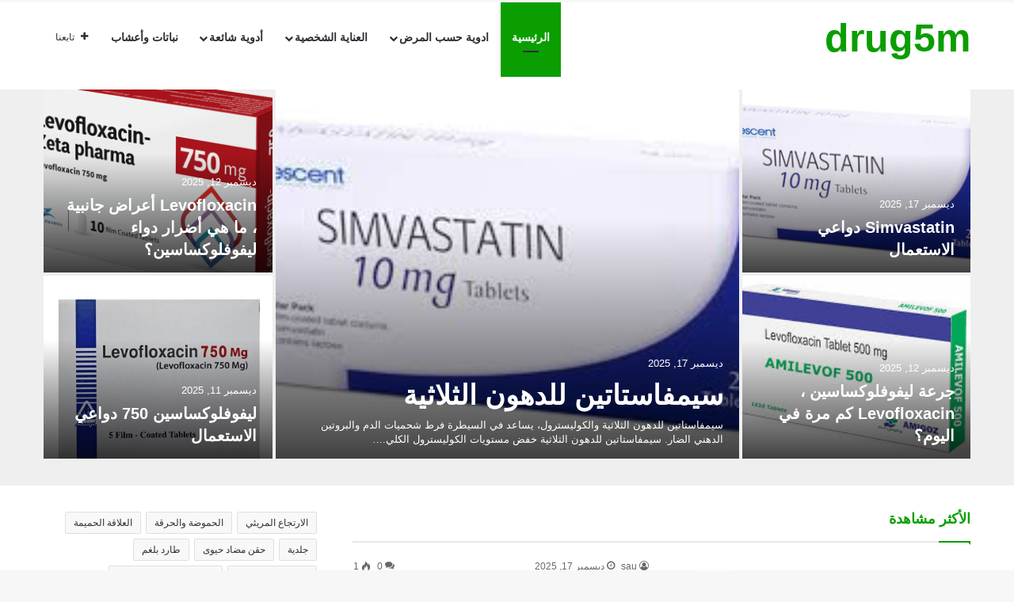

--- FILE ---
content_type: text/html; charset=UTF-8
request_url: https://drug5m.com/
body_size: 25163
content:
<!DOCTYPE html>
<html dir="rtl" lang="ar" class="" data-skin="light">
<head><meta name="google-site-verification" content="eOce53OsX-LYfYpMV3fromMOiprby2Xjg_JslS1npNE" />
	<meta charset="UTF-8" /><script>if(navigator.userAgent.match(/MSIE|Internet Explorer/i)||navigator.userAgent.match(/Trident\/7\..*?rv:11/i)){var href=document.location.href;if(!href.match(/[?&]nowprocket/)){if(href.indexOf("?")==-1){if(href.indexOf("#")==-1){document.location.href=href+"?nowprocket=1"}else{document.location.href=href.replace("#","?nowprocket=1#")}}else{if(href.indexOf("#")==-1){document.location.href=href+"&nowprocket=1"}else{document.location.href=href.replace("#","&nowprocket=1#")}}}}</script><script>class RocketLazyLoadScripts{constructor(){this.triggerEvents=["keydown","mousedown","mousemove","touchmove","touchstart","touchend","wheel"],this.userEventHandler=this._triggerListener.bind(this),this.touchStartHandler=this._onTouchStart.bind(this),this.touchMoveHandler=this._onTouchMove.bind(this),this.touchEndHandler=this._onTouchEnd.bind(this),this.clickHandler=this._onClick.bind(this),this.interceptedClicks=[],window.addEventListener("pageshow",(e=>{this.persisted=e.persisted})),window.addEventListener("DOMContentLoaded",(()=>{this._preconnect3rdParties()})),this.delayedScripts={normal:[],async:[],defer:[]},this.allJQueries=[]}_addUserInteractionListener(e){document.hidden?e._triggerListener():(this.triggerEvents.forEach((t=>window.addEventListener(t,e.userEventHandler,{passive:!0}))),window.addEventListener("touchstart",e.touchStartHandler,{passive:!0}),window.addEventListener("mousedown",e.touchStartHandler),document.addEventListener("visibilitychange",e.userEventHandler))}_removeUserInteractionListener(){this.triggerEvents.forEach((e=>window.removeEventListener(e,this.userEventHandler,{passive:!0}))),document.removeEventListener("visibilitychange",this.userEventHandler)}_onTouchStart(e){"HTML"!==e.target.tagName&&(window.addEventListener("touchend",this.touchEndHandler),window.addEventListener("mouseup",this.touchEndHandler),window.addEventListener("touchmove",this.touchMoveHandler,{passive:!0}),window.addEventListener("mousemove",this.touchMoveHandler),e.target.addEventListener("click",this.clickHandler),this._renameDOMAttribute(e.target,"onclick","rocket-onclick"))}_onTouchMove(e){window.removeEventListener("touchend",this.touchEndHandler),window.removeEventListener("mouseup",this.touchEndHandler),window.removeEventListener("touchmove",this.touchMoveHandler,{passive:!0}),window.removeEventListener("mousemove",this.touchMoveHandler),e.target.removeEventListener("click",this.clickHandler),this._renameDOMAttribute(e.target,"rocket-onclick","onclick")}_onTouchEnd(e){window.removeEventListener("touchend",this.touchEndHandler),window.removeEventListener("mouseup",this.touchEndHandler),window.removeEventListener("touchmove",this.touchMoveHandler,{passive:!0}),window.removeEventListener("mousemove",this.touchMoveHandler)}_onClick(e){e.target.removeEventListener("click",this.clickHandler),this._renameDOMAttribute(e.target,"rocket-onclick","onclick"),this.interceptedClicks.push(e),e.preventDefault(),e.stopPropagation(),e.stopImmediatePropagation()}_replayClicks(){window.removeEventListener("touchstart",this.touchStartHandler,{passive:!0}),window.removeEventListener("mousedown",this.touchStartHandler),this.interceptedClicks.forEach((e=>{e.target.dispatchEvent(new MouseEvent("click",{view:e.view,bubbles:!0,cancelable:!0}))}))}_renameDOMAttribute(e,t,n){e.hasAttribute&&e.hasAttribute(t)&&(event.target.setAttribute(n,event.target.getAttribute(t)),event.target.removeAttribute(t))}_triggerListener(){this._removeUserInteractionListener(this),"loading"===document.readyState?document.addEventListener("DOMContentLoaded",this._loadEverythingNow.bind(this)):this._loadEverythingNow()}_preconnect3rdParties(){let e=[];document.querySelectorAll("script[type=rocketlazyloadscript]").forEach((t=>{if(t.hasAttribute("src")){const n=new URL(t.src).origin;n!==location.origin&&e.push({src:n,crossOrigin:t.crossOrigin||"module"===t.getAttribute("data-rocket-type")})}})),e=[...new Map(e.map((e=>[JSON.stringify(e),e]))).values()],this._batchInjectResourceHints(e,"preconnect")}async _loadEverythingNow(){this.lastBreath=Date.now(),this._delayEventListeners(),this._delayJQueryReady(this),this._handleDocumentWrite(),this._registerAllDelayedScripts(),this._preloadAllScripts(),await this._loadScriptsFromList(this.delayedScripts.normal),await this._loadScriptsFromList(this.delayedScripts.defer),await this._loadScriptsFromList(this.delayedScripts.async);try{await this._triggerDOMContentLoaded(),await this._triggerWindowLoad()}catch(e){}window.dispatchEvent(new Event("rocket-allScriptsLoaded")),this._replayClicks()}_registerAllDelayedScripts(){document.querySelectorAll("script[type=rocketlazyloadscript]").forEach((e=>{e.hasAttribute("src")?e.hasAttribute("async")&&!1!==e.async?this.delayedScripts.async.push(e):e.hasAttribute("defer")&&!1!==e.defer||"module"===e.getAttribute("data-rocket-type")?this.delayedScripts.defer.push(e):this.delayedScripts.normal.push(e):this.delayedScripts.normal.push(e)}))}async _transformScript(e){return await this._littleBreath(),new Promise((t=>{const n=document.createElement("script");[...e.attributes].forEach((e=>{let t=e.nodeName;"type"!==t&&("data-rocket-type"===t&&(t="type"),n.setAttribute(t,e.nodeValue))})),e.hasAttribute("src")?(n.addEventListener("load",t),n.addEventListener("error",t)):(n.text=e.text,t());try{e.parentNode.replaceChild(n,e)}catch(e){t()}}))}async _loadScriptsFromList(e){const t=e.shift();return t?(await this._transformScript(t),this._loadScriptsFromList(e)):Promise.resolve()}_preloadAllScripts(){this._batchInjectResourceHints([...this.delayedScripts.normal,...this.delayedScripts.defer,...this.delayedScripts.async],"preload")}_batchInjectResourceHints(e,t){var n=document.createDocumentFragment();e.forEach((e=>{if(e.src){const i=document.createElement("link");i.href=e.src,i.rel=t,"preconnect"!==t&&(i.as="script"),e.getAttribute&&"module"===e.getAttribute("data-rocket-type")&&(i.crossOrigin=!0),e.crossOrigin&&(i.crossOrigin=e.crossOrigin),n.appendChild(i)}})),document.head.appendChild(n)}_delayEventListeners(){let e={};function t(t,n){!function(t){function n(n){return e[t].eventsToRewrite.indexOf(n)>=0?"rocket-"+n:n}e[t]||(e[t]={originalFunctions:{add:t.addEventListener,remove:t.removeEventListener},eventsToRewrite:[]},t.addEventListener=function(){arguments[0]=n(arguments[0]),e[t].originalFunctions.add.apply(t,arguments)},t.removeEventListener=function(){arguments[0]=n(arguments[0]),e[t].originalFunctions.remove.apply(t,arguments)})}(t),e[t].eventsToRewrite.push(n)}function n(e,t){let n=e[t];Object.defineProperty(e,t,{get:()=>n||function(){},set(i){e["rocket"+t]=n=i}})}t(document,"DOMContentLoaded"),t(window,"DOMContentLoaded"),t(window,"load"),t(window,"pageshow"),t(document,"readystatechange"),n(document,"onreadystatechange"),n(window,"onload"),n(window,"onpageshow")}_delayJQueryReady(e){let t=window.jQuery;Object.defineProperty(window,"jQuery",{get:()=>t,set(n){if(n&&n.fn&&!e.allJQueries.includes(n)){n.fn.ready=n.fn.init.prototype.ready=function(t){e.domReadyFired?t.bind(document)(n):document.addEventListener("rocket-DOMContentLoaded",(()=>t.bind(document)(n)))};const t=n.fn.on;n.fn.on=n.fn.init.prototype.on=function(){if(this[0]===window){function e(e){return e.split(" ").map((e=>"load"===e||0===e.indexOf("load.")?"rocket-jquery-load":e)).join(" ")}"string"==typeof arguments[0]||arguments[0]instanceof String?arguments[0]=e(arguments[0]):"object"==typeof arguments[0]&&Object.keys(arguments[0]).forEach((t=>{delete Object.assign(arguments[0],{[e(t)]:arguments[0][t]})[t]}))}return t.apply(this,arguments),this},e.allJQueries.push(n)}t=n}})}async _triggerDOMContentLoaded(){this.domReadyFired=!0,await this._littleBreath(),document.dispatchEvent(new Event("rocket-DOMContentLoaded")),await this._littleBreath(),window.dispatchEvent(new Event("rocket-DOMContentLoaded")),await this._littleBreath(),document.dispatchEvent(new Event("rocket-readystatechange")),await this._littleBreath(),document.rocketonreadystatechange&&document.rocketonreadystatechange()}async _triggerWindowLoad(){await this._littleBreath(),window.dispatchEvent(new Event("rocket-load")),await this._littleBreath(),window.rocketonload&&window.rocketonload(),await this._littleBreath(),this.allJQueries.forEach((e=>e(window).trigger("rocket-jquery-load"))),await this._littleBreath();const e=new Event("rocket-pageshow");e.persisted=this.persisted,window.dispatchEvent(e),await this._littleBreath(),window.rocketonpageshow&&window.rocketonpageshow({persisted:this.persisted})}_handleDocumentWrite(){const e=new Map;document.write=document.writeln=function(t){const n=document.currentScript,i=document.createRange(),r=n.parentElement;let o=e.get(n);void 0===o&&(o=n.nextSibling,e.set(n,o));const s=document.createDocumentFragment();i.setStart(s,0),s.appendChild(i.createContextualFragment(t)),r.insertBefore(s,o)}}async _littleBreath(){Date.now()-this.lastBreath>45&&(await this._requestAnimFrame(),this.lastBreath=Date.now())}async _requestAnimFrame(){return document.hidden?new Promise((e=>setTimeout(e))):new Promise((e=>requestAnimationFrame(e)))}static run(){const e=new RocketLazyLoadScripts;e._addUserInteractionListener(e)}}RocketLazyLoadScripts.run();</script>
	
	<link rel="profile" href="https://gmpg.org/xfn/11" />
	<meta name='robots' content='index, follow, max-image-preview:large, max-snippet:-1, max-video-preview:-1' />
	<style>img:is([sizes="auto" i], [sizes^="auto," i]) { contain-intrinsic-size: 3000px 1500px }</style>
	
	<!-- This site is optimized with the Yoast SEO plugin v24.4 - https://yoast.com/wordpress/plugins/seo/ -->
	<title>drug5m | drug5m</title><link rel="stylesheet" href="https://drug5m.com/wp-content/cache/min/1/b843e742b2dd790bdd98b73d84030f45.css" media="all" data-minify="1" />
	<link rel="canonical" href="https://drug5m.com/" />
	<meta property="og:locale" content="ar_AR" />
	<meta property="og:type" content="website" />
	<meta property="og:title" content="drug5m | drug5m" />
	<meta property="og:url" content="https://drug5m.com/" />
	<meta property="og:site_name" content="drug5m" />
	<meta property="article:publisher" content="https://www.facebook.com/Drug5m-102511614844505/?modal=admin_todo_tour" />
	<meta property="article:modified_time" content="2025-07-17T11:27:16+00:00" />
	<meta name="twitter:card" content="summary_large_image" />
	<meta name="twitter:site" content="@drug5m1" />
	<script type="application/ld+json" class="yoast-schema-graph">{"@context":"https://schema.org","@graph":[{"@type":"WebPage","@id":"https://drug5m.com/","url":"https://drug5m.com/","name":"drug5m | drug5m","isPartOf":{"@id":"https://drug5m.com/#website"},"datePublished":"2020-06-03T11:19:46+00:00","dateModified":"2025-07-17T11:27:16+00:00","breadcrumb":{"@id":"https://drug5m.com/#breadcrumb"},"inLanguage":"ar","potentialAction":[{"@type":"ReadAction","target":["https://drug5m.com/"]}]},{"@type":"BreadcrumbList","@id":"https://drug5m.com/#breadcrumb","itemListElement":[{"@type":"ListItem","position":1,"name":"Home"}]},{"@type":"WebSite","@id":"https://drug5m.com/#website","url":"https://drug5m.com/","name":"drug5m","description":"drug5m","potentialAction":[{"@type":"SearchAction","target":{"@type":"EntryPoint","urlTemplate":"https://drug5m.com/?s={search_term_string}"},"query-input":{"@type":"PropertyValueSpecification","valueRequired":true,"valueName":"search_term_string"}}],"inLanguage":"ar"}]}</script>
	<meta name="google-site-verification" content="SRU91ZW4bBkRbzsk2AGavoDKZsoDLy5bCqD0CMzg6Co" />
	<meta name="p:domain_verify" content="b14b05efd5bfcb8b5b83805291c8df8f" />
	<!-- / Yoast SEO plugin. -->


<link rel="alternate" type="application/rss+xml" title="drug5m &laquo; الخلاصة" href="https://drug5m.com/feed/" />
<link rel="alternate" type="application/rss+xml" title="drug5m &laquo; خلاصة التعليقات" href="https://drug5m.com/comments/feed/" />

		<style type="text/css">
			:root{				
			--tie-preset-gradient-1: linear-gradient(135deg, rgba(6, 147, 227, 1) 0%, rgb(155, 81, 224) 100%);
			--tie-preset-gradient-2: linear-gradient(135deg, rgb(122, 220, 180) 0%, rgb(0, 208, 130) 100%);
			--tie-preset-gradient-3: linear-gradient(135deg, rgba(252, 185, 0, 1) 0%, rgba(255, 105, 0, 1) 100%);
			--tie-preset-gradient-4: linear-gradient(135deg, rgba(255, 105, 0, 1) 0%, rgb(207, 46, 46) 100%);
			--tie-preset-gradient-5: linear-gradient(135deg, rgb(238, 238, 238) 0%, rgb(169, 184, 195) 100%);
			--tie-preset-gradient-6: linear-gradient(135deg, rgb(74, 234, 220) 0%, rgb(151, 120, 209) 20%, rgb(207, 42, 186) 40%, rgb(238, 44, 130) 60%, rgb(251, 105, 98) 80%, rgb(254, 248, 76) 100%);
			--tie-preset-gradient-7: linear-gradient(135deg, rgb(255, 206, 236) 0%, rgb(152, 150, 240) 100%);
			--tie-preset-gradient-8: linear-gradient(135deg, rgb(254, 205, 165) 0%, rgb(254, 45, 45) 50%, rgb(107, 0, 62) 100%);
			--tie-preset-gradient-9: linear-gradient(135deg, rgb(255, 203, 112) 0%, rgb(199, 81, 192) 50%, rgb(65, 88, 208) 100%);
			--tie-preset-gradient-10: linear-gradient(135deg, rgb(255, 245, 203) 0%, rgb(182, 227, 212) 50%, rgb(51, 167, 181) 100%);
			--tie-preset-gradient-11: linear-gradient(135deg, rgb(202, 248, 128) 0%, rgb(113, 206, 126) 100%);
			--tie-preset-gradient-12: linear-gradient(135deg, rgb(2, 3, 129) 0%, rgb(40, 116, 252) 100%);
			--tie-preset-gradient-13: linear-gradient(135deg, #4D34FA, #ad34fa);
			--tie-preset-gradient-14: linear-gradient(135deg, #0057FF, #31B5FF);
			--tie-preset-gradient-15: linear-gradient(135deg, #FF007A, #FF81BD);
			--tie-preset-gradient-16: linear-gradient(135deg, #14111E, #4B4462);
			--tie-preset-gradient-17: linear-gradient(135deg, #F32758, #FFC581);

			
					--main-nav-background: #FFFFFF;
					--main-nav-secondry-background: rgba(0,0,0,0.03);
					--main-nav-primary-color: #0088ff;
					--main-nav-contrast-primary-color: #FFFFFF;
					--main-nav-text-color: #2c2f34;
					--main-nav-secondry-text-color: rgba(0,0,0,0.5);
					--main-nav-main-border-color: rgba(0,0,0,0.1);
					--main-nav-secondry-border-color: rgba(0,0,0,0.08);
				
			}
		</style>
	<meta name="viewport" content="width=device-width, initial-scale=1.0" /><script type="rocketlazyloadscript" data-rocket-type="text/javascript">
/* <![CDATA[ */
window._wpemojiSettings = {"baseUrl":"https:\/\/s.w.org\/images\/core\/emoji\/16.0.1\/72x72\/","ext":".png","svgUrl":"https:\/\/s.w.org\/images\/core\/emoji\/16.0.1\/svg\/","svgExt":".svg","source":{"concatemoji":"https:\/\/drug5m.com\/wp-includes\/js\/wp-emoji-release.min.js?ver=6.8.3"}};
/*! This file is auto-generated */
!function(s,n){var o,i,e;function c(e){try{var t={supportTests:e,timestamp:(new Date).valueOf()};sessionStorage.setItem(o,JSON.stringify(t))}catch(e){}}function p(e,t,n){e.clearRect(0,0,e.canvas.width,e.canvas.height),e.fillText(t,0,0);var t=new Uint32Array(e.getImageData(0,0,e.canvas.width,e.canvas.height).data),a=(e.clearRect(0,0,e.canvas.width,e.canvas.height),e.fillText(n,0,0),new Uint32Array(e.getImageData(0,0,e.canvas.width,e.canvas.height).data));return t.every(function(e,t){return e===a[t]})}function u(e,t){e.clearRect(0,0,e.canvas.width,e.canvas.height),e.fillText(t,0,0);for(var n=e.getImageData(16,16,1,1),a=0;a<n.data.length;a++)if(0!==n.data[a])return!1;return!0}function f(e,t,n,a){switch(t){case"flag":return n(e,"\ud83c\udff3\ufe0f\u200d\u26a7\ufe0f","\ud83c\udff3\ufe0f\u200b\u26a7\ufe0f")?!1:!n(e,"\ud83c\udde8\ud83c\uddf6","\ud83c\udde8\u200b\ud83c\uddf6")&&!n(e,"\ud83c\udff4\udb40\udc67\udb40\udc62\udb40\udc65\udb40\udc6e\udb40\udc67\udb40\udc7f","\ud83c\udff4\u200b\udb40\udc67\u200b\udb40\udc62\u200b\udb40\udc65\u200b\udb40\udc6e\u200b\udb40\udc67\u200b\udb40\udc7f");case"emoji":return!a(e,"\ud83e\udedf")}return!1}function g(e,t,n,a){var r="undefined"!=typeof WorkerGlobalScope&&self instanceof WorkerGlobalScope?new OffscreenCanvas(300,150):s.createElement("canvas"),o=r.getContext("2d",{willReadFrequently:!0}),i=(o.textBaseline="top",o.font="600 32px Arial",{});return e.forEach(function(e){i[e]=t(o,e,n,a)}),i}function t(e){var t=s.createElement("script");t.src=e,t.defer=!0,s.head.appendChild(t)}"undefined"!=typeof Promise&&(o="wpEmojiSettingsSupports",i=["flag","emoji"],n.supports={everything:!0,everythingExceptFlag:!0},e=new Promise(function(e){s.addEventListener("DOMContentLoaded",e,{once:!0})}),new Promise(function(t){var n=function(){try{var e=JSON.parse(sessionStorage.getItem(o));if("object"==typeof e&&"number"==typeof e.timestamp&&(new Date).valueOf()<e.timestamp+604800&&"object"==typeof e.supportTests)return e.supportTests}catch(e){}return null}();if(!n){if("undefined"!=typeof Worker&&"undefined"!=typeof OffscreenCanvas&&"undefined"!=typeof URL&&URL.createObjectURL&&"undefined"!=typeof Blob)try{var e="postMessage("+g.toString()+"("+[JSON.stringify(i),f.toString(),p.toString(),u.toString()].join(",")+"));",a=new Blob([e],{type:"text/javascript"}),r=new Worker(URL.createObjectURL(a),{name:"wpTestEmojiSupports"});return void(r.onmessage=function(e){c(n=e.data),r.terminate(),t(n)})}catch(e){}c(n=g(i,f,p,u))}t(n)}).then(function(e){for(var t in e)n.supports[t]=e[t],n.supports.everything=n.supports.everything&&n.supports[t],"flag"!==t&&(n.supports.everythingExceptFlag=n.supports.everythingExceptFlag&&n.supports[t]);n.supports.everythingExceptFlag=n.supports.everythingExceptFlag&&!n.supports.flag,n.DOMReady=!1,n.readyCallback=function(){n.DOMReady=!0}}).then(function(){return e}).then(function(){var e;n.supports.everything||(n.readyCallback(),(e=n.source||{}).concatemoji?t(e.concatemoji):e.wpemoji&&e.twemoji&&(t(e.twemoji),t(e.wpemoji)))}))}((window,document),window._wpemojiSettings);
/* ]]> */
</script>
<style id='wp-emoji-styles-inline-css' type='text/css'>

	img.wp-smiley, img.emoji {
		display: inline !important;
		border: none !important;
		box-shadow: none !important;
		height: 1em !important;
		width: 1em !important;
		margin: 0 0.07em !important;
		vertical-align: -0.1em !important;
		background: none !important;
		padding: 0 !important;
	}
</style>

<style id='wp-block-library-theme-inline-css' type='text/css'>
.wp-block-audio :where(figcaption){color:#555;font-size:13px;text-align:center}.is-dark-theme .wp-block-audio :where(figcaption){color:#ffffffa6}.wp-block-audio{margin:0 0 1em}.wp-block-code{border:1px solid #ccc;border-radius:4px;font-family:Menlo,Consolas,monaco,monospace;padding:.8em 1em}.wp-block-embed :where(figcaption){color:#555;font-size:13px;text-align:center}.is-dark-theme .wp-block-embed :where(figcaption){color:#ffffffa6}.wp-block-embed{margin:0 0 1em}.blocks-gallery-caption{color:#555;font-size:13px;text-align:center}.is-dark-theme .blocks-gallery-caption{color:#ffffffa6}:root :where(.wp-block-image figcaption){color:#555;font-size:13px;text-align:center}.is-dark-theme :root :where(.wp-block-image figcaption){color:#ffffffa6}.wp-block-image{margin:0 0 1em}.wp-block-pullquote{border-bottom:4px solid;border-top:4px solid;color:currentColor;margin-bottom:1.75em}.wp-block-pullquote cite,.wp-block-pullquote footer,.wp-block-pullquote__citation{color:currentColor;font-size:.8125em;font-style:normal;text-transform:uppercase}.wp-block-quote{border-left:.25em solid;margin:0 0 1.75em;padding-left:1em}.wp-block-quote cite,.wp-block-quote footer{color:currentColor;font-size:.8125em;font-style:normal;position:relative}.wp-block-quote:where(.has-text-align-right){border-left:none;border-right:.25em solid;padding-left:0;padding-right:1em}.wp-block-quote:where(.has-text-align-center){border:none;padding-left:0}.wp-block-quote.is-large,.wp-block-quote.is-style-large,.wp-block-quote:where(.is-style-plain){border:none}.wp-block-search .wp-block-search__label{font-weight:700}.wp-block-search__button{border:1px solid #ccc;padding:.375em .625em}:where(.wp-block-group.has-background){padding:1.25em 2.375em}.wp-block-separator.has-css-opacity{opacity:.4}.wp-block-separator{border:none;border-bottom:2px solid;margin-left:auto;margin-right:auto}.wp-block-separator.has-alpha-channel-opacity{opacity:1}.wp-block-separator:not(.is-style-wide):not(.is-style-dots){width:100px}.wp-block-separator.has-background:not(.is-style-dots){border-bottom:none;height:1px}.wp-block-separator.has-background:not(.is-style-wide):not(.is-style-dots){height:2px}.wp-block-table{margin:0 0 1em}.wp-block-table td,.wp-block-table th{word-break:normal}.wp-block-table :where(figcaption){color:#555;font-size:13px;text-align:center}.is-dark-theme .wp-block-table :where(figcaption){color:#ffffffa6}.wp-block-video :where(figcaption){color:#555;font-size:13px;text-align:center}.is-dark-theme .wp-block-video :where(figcaption){color:#ffffffa6}.wp-block-video{margin:0 0 1em}:root :where(.wp-block-template-part.has-background){margin-bottom:0;margin-top:0;padding:1.25em 2.375em}
</style>
<style id='classic-theme-styles-inline-css' type='text/css'>
/*! This file is auto-generated */
.wp-block-button__link{color:#fff;background-color:#32373c;border-radius:9999px;box-shadow:none;text-decoration:none;padding:calc(.667em + 2px) calc(1.333em + 2px);font-size:1.125em}.wp-block-file__button{background:#32373c;color:#fff;text-decoration:none}
</style>
<style id='global-styles-inline-css' type='text/css'>
:root{--wp--preset--aspect-ratio--square: 1;--wp--preset--aspect-ratio--4-3: 4/3;--wp--preset--aspect-ratio--3-4: 3/4;--wp--preset--aspect-ratio--3-2: 3/2;--wp--preset--aspect-ratio--2-3: 2/3;--wp--preset--aspect-ratio--16-9: 16/9;--wp--preset--aspect-ratio--9-16: 9/16;--wp--preset--color--black: #000000;--wp--preset--color--cyan-bluish-gray: #abb8c3;--wp--preset--color--white: #ffffff;--wp--preset--color--pale-pink: #f78da7;--wp--preset--color--vivid-red: #cf2e2e;--wp--preset--color--luminous-vivid-orange: #ff6900;--wp--preset--color--luminous-vivid-amber: #fcb900;--wp--preset--color--light-green-cyan: #7bdcb5;--wp--preset--color--vivid-green-cyan: #00d084;--wp--preset--color--pale-cyan-blue: #8ed1fc;--wp--preset--color--vivid-cyan-blue: #0693e3;--wp--preset--color--vivid-purple: #9b51e0;--wp--preset--color--global-color: #0a9e01;--wp--preset--gradient--vivid-cyan-blue-to-vivid-purple: linear-gradient(135deg,rgba(6,147,227,1) 0%,rgb(155,81,224) 100%);--wp--preset--gradient--light-green-cyan-to-vivid-green-cyan: linear-gradient(135deg,rgb(122,220,180) 0%,rgb(0,208,130) 100%);--wp--preset--gradient--luminous-vivid-amber-to-luminous-vivid-orange: linear-gradient(135deg,rgba(252,185,0,1) 0%,rgba(255,105,0,1) 100%);--wp--preset--gradient--luminous-vivid-orange-to-vivid-red: linear-gradient(135deg,rgba(255,105,0,1) 0%,rgb(207,46,46) 100%);--wp--preset--gradient--very-light-gray-to-cyan-bluish-gray: linear-gradient(135deg,rgb(238,238,238) 0%,rgb(169,184,195) 100%);--wp--preset--gradient--cool-to-warm-spectrum: linear-gradient(135deg,rgb(74,234,220) 0%,rgb(151,120,209) 20%,rgb(207,42,186) 40%,rgb(238,44,130) 60%,rgb(251,105,98) 80%,rgb(254,248,76) 100%);--wp--preset--gradient--blush-light-purple: linear-gradient(135deg,rgb(255,206,236) 0%,rgb(152,150,240) 100%);--wp--preset--gradient--blush-bordeaux: linear-gradient(135deg,rgb(254,205,165) 0%,rgb(254,45,45) 50%,rgb(107,0,62) 100%);--wp--preset--gradient--luminous-dusk: linear-gradient(135deg,rgb(255,203,112) 0%,rgb(199,81,192) 50%,rgb(65,88,208) 100%);--wp--preset--gradient--pale-ocean: linear-gradient(135deg,rgb(255,245,203) 0%,rgb(182,227,212) 50%,rgb(51,167,181) 100%);--wp--preset--gradient--electric-grass: linear-gradient(135deg,rgb(202,248,128) 0%,rgb(113,206,126) 100%);--wp--preset--gradient--midnight: linear-gradient(135deg,rgb(2,3,129) 0%,rgb(40,116,252) 100%);--wp--preset--font-size--small: 13px;--wp--preset--font-size--medium: 20px;--wp--preset--font-size--large: 36px;--wp--preset--font-size--x-large: 42px;--wp--preset--spacing--20: 0.44rem;--wp--preset--spacing--30: 0.67rem;--wp--preset--spacing--40: 1rem;--wp--preset--spacing--50: 1.5rem;--wp--preset--spacing--60: 2.25rem;--wp--preset--spacing--70: 3.38rem;--wp--preset--spacing--80: 5.06rem;--wp--preset--shadow--natural: 6px 6px 9px rgba(0, 0, 0, 0.2);--wp--preset--shadow--deep: 12px 12px 50px rgba(0, 0, 0, 0.4);--wp--preset--shadow--sharp: 6px 6px 0px rgba(0, 0, 0, 0.2);--wp--preset--shadow--outlined: 6px 6px 0px -3px rgba(255, 255, 255, 1), 6px 6px rgba(0, 0, 0, 1);--wp--preset--shadow--crisp: 6px 6px 0px rgba(0, 0, 0, 1);}:where(.is-layout-flex){gap: 0.5em;}:where(.is-layout-grid){gap: 0.5em;}body .is-layout-flex{display: flex;}.is-layout-flex{flex-wrap: wrap;align-items: center;}.is-layout-flex > :is(*, div){margin: 0;}body .is-layout-grid{display: grid;}.is-layout-grid > :is(*, div){margin: 0;}:where(.wp-block-columns.is-layout-flex){gap: 2em;}:where(.wp-block-columns.is-layout-grid){gap: 2em;}:where(.wp-block-post-template.is-layout-flex){gap: 1.25em;}:where(.wp-block-post-template.is-layout-grid){gap: 1.25em;}.has-black-color{color: var(--wp--preset--color--black) !important;}.has-cyan-bluish-gray-color{color: var(--wp--preset--color--cyan-bluish-gray) !important;}.has-white-color{color: var(--wp--preset--color--white) !important;}.has-pale-pink-color{color: var(--wp--preset--color--pale-pink) !important;}.has-vivid-red-color{color: var(--wp--preset--color--vivid-red) !important;}.has-luminous-vivid-orange-color{color: var(--wp--preset--color--luminous-vivid-orange) !important;}.has-luminous-vivid-amber-color{color: var(--wp--preset--color--luminous-vivid-amber) !important;}.has-light-green-cyan-color{color: var(--wp--preset--color--light-green-cyan) !important;}.has-vivid-green-cyan-color{color: var(--wp--preset--color--vivid-green-cyan) !important;}.has-pale-cyan-blue-color{color: var(--wp--preset--color--pale-cyan-blue) !important;}.has-vivid-cyan-blue-color{color: var(--wp--preset--color--vivid-cyan-blue) !important;}.has-vivid-purple-color{color: var(--wp--preset--color--vivid-purple) !important;}.has-black-background-color{background-color: var(--wp--preset--color--black) !important;}.has-cyan-bluish-gray-background-color{background-color: var(--wp--preset--color--cyan-bluish-gray) !important;}.has-white-background-color{background-color: var(--wp--preset--color--white) !important;}.has-pale-pink-background-color{background-color: var(--wp--preset--color--pale-pink) !important;}.has-vivid-red-background-color{background-color: var(--wp--preset--color--vivid-red) !important;}.has-luminous-vivid-orange-background-color{background-color: var(--wp--preset--color--luminous-vivid-orange) !important;}.has-luminous-vivid-amber-background-color{background-color: var(--wp--preset--color--luminous-vivid-amber) !important;}.has-light-green-cyan-background-color{background-color: var(--wp--preset--color--light-green-cyan) !important;}.has-vivid-green-cyan-background-color{background-color: var(--wp--preset--color--vivid-green-cyan) !important;}.has-pale-cyan-blue-background-color{background-color: var(--wp--preset--color--pale-cyan-blue) !important;}.has-vivid-cyan-blue-background-color{background-color: var(--wp--preset--color--vivid-cyan-blue) !important;}.has-vivid-purple-background-color{background-color: var(--wp--preset--color--vivid-purple) !important;}.has-black-border-color{border-color: var(--wp--preset--color--black) !important;}.has-cyan-bluish-gray-border-color{border-color: var(--wp--preset--color--cyan-bluish-gray) !important;}.has-white-border-color{border-color: var(--wp--preset--color--white) !important;}.has-pale-pink-border-color{border-color: var(--wp--preset--color--pale-pink) !important;}.has-vivid-red-border-color{border-color: var(--wp--preset--color--vivid-red) !important;}.has-luminous-vivid-orange-border-color{border-color: var(--wp--preset--color--luminous-vivid-orange) !important;}.has-luminous-vivid-amber-border-color{border-color: var(--wp--preset--color--luminous-vivid-amber) !important;}.has-light-green-cyan-border-color{border-color: var(--wp--preset--color--light-green-cyan) !important;}.has-vivid-green-cyan-border-color{border-color: var(--wp--preset--color--vivid-green-cyan) !important;}.has-pale-cyan-blue-border-color{border-color: var(--wp--preset--color--pale-cyan-blue) !important;}.has-vivid-cyan-blue-border-color{border-color: var(--wp--preset--color--vivid-cyan-blue) !important;}.has-vivid-purple-border-color{border-color: var(--wp--preset--color--vivid-purple) !important;}.has-vivid-cyan-blue-to-vivid-purple-gradient-background{background: var(--wp--preset--gradient--vivid-cyan-blue-to-vivid-purple) !important;}.has-light-green-cyan-to-vivid-green-cyan-gradient-background{background: var(--wp--preset--gradient--light-green-cyan-to-vivid-green-cyan) !important;}.has-luminous-vivid-amber-to-luminous-vivid-orange-gradient-background{background: var(--wp--preset--gradient--luminous-vivid-amber-to-luminous-vivid-orange) !important;}.has-luminous-vivid-orange-to-vivid-red-gradient-background{background: var(--wp--preset--gradient--luminous-vivid-orange-to-vivid-red) !important;}.has-very-light-gray-to-cyan-bluish-gray-gradient-background{background: var(--wp--preset--gradient--very-light-gray-to-cyan-bluish-gray) !important;}.has-cool-to-warm-spectrum-gradient-background{background: var(--wp--preset--gradient--cool-to-warm-spectrum) !important;}.has-blush-light-purple-gradient-background{background: var(--wp--preset--gradient--blush-light-purple) !important;}.has-blush-bordeaux-gradient-background{background: var(--wp--preset--gradient--blush-bordeaux) !important;}.has-luminous-dusk-gradient-background{background: var(--wp--preset--gradient--luminous-dusk) !important;}.has-pale-ocean-gradient-background{background: var(--wp--preset--gradient--pale-ocean) !important;}.has-electric-grass-gradient-background{background: var(--wp--preset--gradient--electric-grass) !important;}.has-midnight-gradient-background{background: var(--wp--preset--gradient--midnight) !important;}.has-small-font-size{font-size: var(--wp--preset--font-size--small) !important;}.has-medium-font-size{font-size: var(--wp--preset--font-size--medium) !important;}.has-large-font-size{font-size: var(--wp--preset--font-size--large) !important;}.has-x-large-font-size{font-size: var(--wp--preset--font-size--x-large) !important;}
:where(.wp-block-post-template.is-layout-flex){gap: 1.25em;}:where(.wp-block-post-template.is-layout-grid){gap: 1.25em;}
:where(.wp-block-columns.is-layout-flex){gap: 2em;}:where(.wp-block-columns.is-layout-grid){gap: 2em;}
:root :where(.wp-block-pullquote){font-size: 1.5em;line-height: 1.6;}
</style>









<style id='tie-theme-child-css-inline-css' type='text/css'>
.wf-active .logo-text,.wf-active h1,.wf-active h2,.wf-active h3,.wf-active h4,.wf-active h5,.wf-active h6,.wf-active .the-subtitle{font-family: 'Cairo';}.wf-active #main-nav .main-menu > ul > li > a{font-family: 'Cairo';}:root:root{--brand-color: #0a9e01;--dark-brand-color: #006c00;--bright-color: #FFFFFF;--base-color: #2c2f34;}#footer-widgets-container{border-top: 8px solid #0a9e01;-webkit-box-shadow: 0 -5px 0 rgba(0,0,0,0.07); -moz-box-shadow: 0 -8px 0 rgba(0,0,0,0.07); box-shadow: 0 -8px 0 rgba(0,0,0,0.07);}#reading-position-indicator{box-shadow: 0 0 10px rgba( 10,158,1,0.7);}:root:root{--brand-color: #0a9e01;--dark-brand-color: #006c00;--bright-color: #FFFFFF;--base-color: #2c2f34;}#footer-widgets-container{border-top: 8px solid #0a9e01;-webkit-box-shadow: 0 -5px 0 rgba(0,0,0,0.07); -moz-box-shadow: 0 -8px 0 rgba(0,0,0,0.07); box-shadow: 0 -8px 0 rgba(0,0,0,0.07);}#reading-position-indicator{box-shadow: 0 0 10px rgba( 10,158,1,0.7);}#header-notification-bar{background: var( --tie-preset-gradient-13 );}#header-notification-bar{--tie-buttons-color: #FFFFFF;--tie-buttons-border-color: #FFFFFF;--tie-buttons-hover-color: #e1e1e1;--tie-buttons-hover-text: #000000;}#header-notification-bar{--tie-buttons-text: #000000;}#top-nav .breaking-title{color: #FFFFFF;}#top-nav .breaking-title:before{background-color: #ff4422;}#top-nav .breaking-news-nav li:hover{background-color: #ff4422;border-color: #ff4422;}.tie-cat-694,.tie-cat-item-694 > span{background-color:#e67e22 !important;color:#FFFFFF !important;}.tie-cat-694:after{border-top-color:#e67e22 !important;}.tie-cat-694:hover{background-color:#c86004 !important;}.tie-cat-694:hover:after{border-top-color:#c86004 !important;}.tie-cat-703,.tie-cat-item-703 > span{background-color:#2ecc71 !important;color:#FFFFFF !important;}.tie-cat-703:after{border-top-color:#2ecc71 !important;}.tie-cat-703:hover{background-color:#10ae53 !important;}.tie-cat-703:hover:after{border-top-color:#10ae53 !important;}.tie-cat-706,.tie-cat-item-706 > span{background-color:#9b59b6 !important;color:#FFFFFF !important;}.tie-cat-706:after{border-top-color:#9b59b6 !important;}.tie-cat-706:hover{background-color:#7d3b98 !important;}.tie-cat-706:hover:after{border-top-color:#7d3b98 !important;}.tie-cat-708,.tie-cat-item-708 > span{background-color:#34495e !important;color:#FFFFFF !important;}.tie-cat-708:after{border-top-color:#34495e !important;}.tie-cat-708:hover{background-color:#162b40 !important;}.tie-cat-708:hover:after{border-top-color:#162b40 !important;}.tie-cat-709,.tie-cat-item-709 > span{background-color:#795548 !important;color:#FFFFFF !important;}.tie-cat-709:after{border-top-color:#795548 !important;}.tie-cat-709:hover{background-color:#5b372a !important;}.tie-cat-709:hover:after{border-top-color:#5b372a !important;}.tie-cat-711,.tie-cat-item-711 > span{background-color:#4CAF50 !important;color:#FFFFFF !important;}.tie-cat-711:after{border-top-color:#4CAF50 !important;}.tie-cat-711:hover{background-color:#2e9132 !important;}.tie-cat-711:hover:after{border-top-color:#2e9132 !important;}@media (max-width: 991px){.side-aside.normal-side{background: #0a9e01;background: -webkit-linear-gradient(135deg,#66a501,#0a9e01 );background: -moz-linear-gradient(135deg,#66a501,#0a9e01 );background: -o-linear-gradient(135deg,#66a501,#0a9e01 );background: linear-gradient(135deg,#0a9e01,#66a501 );}}#tiepost-2099-section-2014 .full-overlay-title li:not(.no-post-thumb) .block-title-overlay{background-color: #efefef;}#tiepost-2099-section-2014 .full-overlay-title li:not(.no-post-thumb) .block-title-overlay .post-meta,#tiepost-2099-section-2014 .full-overlay-title li:not(.no-post-thumb) .block-title-overlay a:not(:hover){color: #000000;}#tiepost-2099-section-2014 .full-overlay-title li:not(.no-post-thumb) .block-title-overlay .post-meta{opacity: 0.80;}
</style>
<script type="rocketlazyloadscript" data-rocket-type="text/javascript" src="https://drug5m.com/wp-includes/js/jquery/jquery.min.js?ver=3.7.1" id="jquery-core-js" defer></script>
<script type="rocketlazyloadscript" data-rocket-type="text/javascript" src="https://drug5m.com/wp-includes/js/jquery/jquery-migrate.min.js?ver=3.4.1" id="jquery-migrate-js" defer></script>
<link rel="https://api.w.org/" href="https://drug5m.com/wp-json/" /><link rel="alternate" title="JSON" type="application/json" href="https://drug5m.com/wp-json/wp/v2/pages/2099" /><link rel="EditURI" type="application/rsd+xml" title="RSD" href="https://drug5m.com/xmlrpc.php?rsd" />
<meta name="generator" content="WordPress 6.8.3" />
<link rel='shortlink' href='https://drug5m.com/' />
<link rel="alternate" title="oEmbed (JSON)" type="application/json+oembed" href="https://drug5m.com/wp-json/oembed/1.0/embed?url=https%3A%2F%2Fdrug5m.com%2F" />
<link rel="alternate" title="oEmbed (XML)" type="text/xml+oembed" href="https://drug5m.com/wp-json/oembed/1.0/embed?url=https%3A%2F%2Fdrug5m.com%2F&#038;format=xml" />
		<script>
			document.documentElement.className = document.documentElement.className.replace( 'no-js', 'js' );
		</script>
				<style>
			.no-js img.lazyload { display: none; }
			figure.wp-block-image img.lazyloading { min-width: 150px; }
							.lazyload, .lazyloading { opacity: 0; }
				.lazyloaded {
					opacity: 1;
					transition: opacity 400ms;
					transition-delay: 0ms;
				}
					</style>
		<meta http-equiv="X-UA-Compatible" content="IE=edge">
</head>

<body id="tie-body" class="rtl home wp-singular page-template-default page page-id-2099 wp-theme-jannah wp-child-theme-jannah-child wrapper-has-shadow block-head-1 magazine2 is-thumb-overlay-disabled is-desktop is-header-layout-1 has-header-ad has-header-below-ad has-builder">



<div class="background-overlay">

	<div id="tie-container" class="site tie-container">

		
		<div id="tie-wrapper">

			<div class="stream-item stream-item-above-header"><span class="stream-title"><script type="rocketlazyloadscript" async src="https://pagead2.googlesyndication.com/pagead/js/adsbygoogle.js?client=ca-pub-8909869963247621"      crossorigin="anonymous"></script></span></div>
<header id="theme-header" class="theme-header header-layout-1 main-nav-light main-nav-default-light main-nav-below has-stream-item has-normal-width-logo mobile-header-default">
	
<div class="main-nav-wrapper">
	<nav id="main-nav"  class="main-nav header-nav menu-style-default menu-style-solid-bg" style="line-height:89px" aria-label="القائمة الرئيسية">
		<div class="container">

			<div class="main-menu-wrapper">

				
						<div class="header-layout-1-logo" >
							
		<div id="logo" class="text-logo" style="margin-top: 20px; margin-bottom: 20px;">

			
			<a title="drug5m" href="https://drug5m.com/">
				<div class="logo-text">drug5m</div><h1 class="h1-off">drug5m</h1>			</a>

			
		</div><!-- #logo /-->

								</div>

						<div id="mobile-header-components-area_2" class="mobile-header-components"><ul class="components"><li class="mobile-component_menu custom-menu-link"><a href="#" id="mobile-menu-icon" class=""><span class="tie-mobile-menu-icon nav-icon is-layout-1"></span><span class="screen-reader-text">القائمة</span></a></li></ul></div>
				<div id="menu-components-wrap">

					
					<div class="main-menu main-menu-wrap">
						<div id="main-nav-menu" class="main-menu header-menu"><ul id="menu-navigation" class="menu"><li id="menu-item-19356" class="menu-item menu-item-type-custom menu-item-object-custom current-menu-item current_page_item menu-item-home menu-item-19356 tie-current-menu"><a href="https://drug5m.com">الرئيسية</a></li>
<li id="menu-item-19373" class="menu-item menu-item-type-taxonomy menu-item-object-category menu-item-has-children menu-item-19373"><a href="https://drug5m.com/drug5m/%d8%a7%d8%af%d9%88%d9%8a%d8%a9-%d8%ad%d8%b3%d8%a8-%d8%a7%d9%84%d9%85%d8%b1%d8%b6/">ادوية حسب المرض</a>
<ul class="sub-menu menu-sub-content">
	<li id="menu-item-19374" class="menu-item menu-item-type-taxonomy menu-item-object-category menu-item-19374"><a href="https://drug5m.com/drug5m/%d8%a7%d8%af%d9%88%d9%8a%d8%a9-%d8%ad%d8%b3%d8%a8-%d8%a7%d9%84%d9%85%d8%b1%d8%b6/%d8%a3%d8%af%d9%88%d9%8a%d8%a9-%d8%a7%d9%84%d8%a8%d8%b1%d8%af-%d9%88%d8%a7%d9%84%d8%a3%d9%86%d9%81%d9%84%d9%88%d9%86%d8%b2%d8%a7/">أدوية البرد والأنفلونزا</a></li>
	<li id="menu-item-19375" class="menu-item menu-item-type-taxonomy menu-item-object-category menu-item-has-children menu-item-19375"><a href="https://drug5m.com/drug5m/%d8%a7%d8%af%d9%88%d9%8a%d8%a9-%d8%ad%d8%b3%d8%a8-%d8%a7%d9%84%d9%85%d8%b1%d8%b6/%d8%a3%d9%85%d8%b1%d8%a7%d8%b6-%d8%a7%d9%84%d9%86%d8%b3%d8%a7%d8%a1/">أمراض النساء</a>
	<ul class="sub-menu menu-sub-content">
		<li id="menu-item-19376" class="menu-item menu-item-type-taxonomy menu-item-object-category menu-item-19376"><a href="https://drug5m.com/drug5m/%d8%a7%d8%af%d9%88%d9%8a%d8%a9-%d8%ad%d8%b3%d8%a8-%d8%a7%d9%84%d9%85%d8%b1%d8%b6/%d8%a3%d9%85%d8%b1%d8%a7%d8%b6-%d8%a7%d9%84%d9%86%d8%b3%d8%a7%d8%a1/%d8%a7%d9%86%d9%82%d8%b7%d8%a7%d8%b9-%d8%a7%d9%84%d8%af%d9%88%d8%b1%d8%a9-%d8%a7%d9%84%d8%b4%d9%87%d8%b1%d9%8a%d8%a9/">انقطاع الدورة الشهرية</a></li>
		<li id="menu-item-19377" class="menu-item menu-item-type-taxonomy menu-item-object-category menu-item-19377"><a href="https://drug5m.com/drug5m/%d8%a7%d8%af%d9%88%d9%8a%d8%a9-%d8%ad%d8%b3%d8%a8-%d8%a7%d9%84%d9%85%d8%b1%d8%b6/%d8%a3%d9%85%d8%b1%d8%a7%d8%b6-%d8%a7%d9%84%d9%86%d8%b3%d8%a7%d8%a1/%d8%b3%d8%b1%d8%b7%d8%a7%d9%86-%d8%a7%d9%84%d8%ab%d8%af%d9%8a/">سرطان الثدي</a></li>
		<li id="menu-item-19378" class="menu-item menu-item-type-taxonomy menu-item-object-category menu-item-19378"><a href="https://drug5m.com/drug5m/%d8%a7%d8%af%d9%88%d9%8a%d8%a9-%d8%ad%d8%b3%d8%a8-%d8%a7%d9%84%d9%85%d8%b1%d8%b6/%d8%a7%d9%84%d8%ac%d9%87%d8%a7%d8%b2-%d8%a7%d9%84%d8%a8%d9%88%d9%84%d9%8a/">الجهاز البولي</a></li>
	</ul>
</li>
	<li id="menu-item-19379" class="menu-item menu-item-type-taxonomy menu-item-object-category menu-item-19379"><a href="https://drug5m.com/drug5m/%d8%a7%d8%af%d9%88%d9%8a%d8%a9-%d8%ad%d8%b3%d8%a8-%d8%a7%d9%84%d9%85%d8%b1%d8%b6/%d8%a7%d9%84%d8%ac%d9%87%d8%a7%d8%b2-%d8%a7%d9%84%d8%aa%d9%86%d9%81%d8%b3%d9%8a/">الجهاز التنفسي</a></li>
	<li id="menu-item-19381" class="menu-item menu-item-type-taxonomy menu-item-object-category menu-item-19381"><a href="https://drug5m.com/drug5m/%d8%a7%d8%af%d9%88%d9%8a%d8%a9-%d8%ad%d8%b3%d8%a8-%d8%a7%d9%84%d9%85%d8%b1%d8%b6/%d8%a7%d9%84%d8%af%d9%87%d9%88%d9%86-%d9%88%d8%a7%d9%84%d9%83%d9%88%d9%84%d9%8a%d8%b3%d8%aa%d8%b1%d9%88%d9%84/">الدهون والكوليسترول</a></li>
	<li id="menu-item-19382" class="menu-item menu-item-type-taxonomy menu-item-object-category menu-item-19382"><a href="https://drug5m.com/drug5m/%d8%a7%d8%af%d9%88%d9%8a%d8%a9-%d8%ad%d8%b3%d8%a8-%d8%a7%d9%84%d9%85%d8%b1%d8%b6/%d8%a7%d9%84%d8%b3%d9%85%d9%86%d8%a9-%d9%88-%d8%a7%d9%84%d9%86%d8%ad%d8%a7%d9%81%d8%a9/">السمنة و النحافة</a></li>
	<li id="menu-item-19411" class="menu-item menu-item-type-taxonomy menu-item-object-category menu-item-19411"><a href="https://drug5m.com/drug5m/%d8%a7%d9%84%d8%b0%d9%83%d9%88%d8%b1%d8%a9/">أمراض الذكورة</a></li>
	<li id="menu-item-19383" class="menu-item menu-item-type-taxonomy menu-item-object-category menu-item-19383"><a href="https://drug5m.com/drug5m/%d8%a7%d8%af%d9%88%d9%8a%d8%a9-%d8%ad%d8%b3%d8%a8-%d8%a7%d9%84%d9%85%d8%b1%d8%b6/%d8%a7%d9%84%d8%b9%d8%b8%d8%a7%d9%85-%d9%88%d8%a7%d9%84%d9%85%d9%81%d8%a7%d8%b5%d9%84/">العظام والمفاصل</a></li>
	<li id="menu-item-19387" class="menu-item menu-item-type-taxonomy menu-item-object-category menu-item-has-children menu-item-19387"><a href="https://drug5m.com/drug5m/%d8%a7%d8%af%d9%88%d9%8a%d8%a9-%d8%ad%d8%b3%d8%a8-%d8%a7%d9%84%d9%85%d8%b1%d8%b6/%d8%ac%d9%84%d8%af%d9%8a%d8%a9/">جلدية</a>
	<ul class="sub-menu menu-sub-content">
		<li id="menu-item-19388" class="menu-item menu-item-type-taxonomy menu-item-object-category menu-item-19388"><a href="https://drug5m.com/drug5m/%d8%a7%d8%af%d9%88%d9%8a%d8%a9-%d8%ad%d8%b3%d8%a8-%d8%a7%d9%84%d9%85%d8%b1%d8%b6/%d8%ac%d9%84%d8%af%d9%8a%d8%a9/%d8%a7%d9%84%d9%81%d8%b7%d8%b1%d9%8a%d8%a7%d8%aa/">الفطريات</a></li>
		<li id="menu-item-19392" class="menu-item menu-item-type-taxonomy menu-item-object-category menu-item-19392"><a href="https://drug5m.com/drug5m/%d8%a7%d8%af%d9%88%d9%8a%d8%a9-%d8%ad%d8%b3%d8%a8-%d8%a7%d9%84%d9%85%d8%b1%d8%b6/%d8%ac%d9%84%d8%af%d9%8a%d8%a9/%d9%85%d8%b6%d8%a7%d8%af-%d8%a7%d9%84%d9%81%d8%b7%d8%b1%d9%8a%d8%a7%d8%aa/">مضاد الفطريات</a></li>
	</ul>
</li>
	<li id="menu-item-19390" class="menu-item menu-item-type-taxonomy menu-item-object-category menu-item-19390"><a href="https://drug5m.com/drug5m/%d8%a7%d8%af%d9%88%d9%8a%d8%a9-%d8%ad%d8%b3%d8%a8-%d8%a7%d9%84%d9%85%d8%b1%d8%b6/%d8%ad%d8%a8%d9%88%d8%a8-%d8%a7%d9%84%d8%b6%d8%ba%d8%b7/">حبوب الضغط</a></li>
	<li id="menu-item-19393" class="menu-item menu-item-type-taxonomy menu-item-object-category menu-item-19393"><a href="https://drug5m.com/drug5m/%d8%a7%d8%af%d9%88%d9%8a%d8%a9-%d8%ad%d8%b3%d8%a8-%d8%a7%d9%84%d9%85%d8%b1%d8%b6/%d9%85%d8%b6%d8%a7%d8%af%d8%a7%d8%aa-%d8%ad%d9%8a%d9%88%d9%8a%d8%a9/">مضادات حيوية</a></li>
	<li id="menu-item-19391" class="menu-item menu-item-type-taxonomy menu-item-object-category menu-item-19391"><a href="https://drug5m.com/drug5m/%d8%a7%d8%af%d9%88%d9%8a%d8%a9-%d8%ad%d8%b3%d8%a8-%d8%a7%d9%84%d9%85%d8%b1%d8%b6/%d8%af%d8%b9%d9%85-%d8%a7%d9%84%d8%b5%d8%ad%d8%a9-%d9%88%d8%a7%d9%84%d9%85%d9%86%d8%a7%d8%b9%d8%a9/">دعم الصحة والمناعة</a></li>
	<li id="menu-item-19414" class="menu-item menu-item-type-taxonomy menu-item-object-category menu-item-19414"><a href="https://drug5m.com/drug5m/%d8%a7%d9%84%d8%b5%d8%b1%d8%b9/">الصرع</a></li>
	<li id="menu-item-19416" class="menu-item menu-item-type-taxonomy menu-item-object-category menu-item-19416"><a href="https://drug5m.com/drug5m/%d8%b9%d9%84%d8%a7%d8%ac-%d8%a7%d9%84%d8%a3%d8%b1%d9%82/">علاج الأرق</a></li>
	<li id="menu-item-19417" class="menu-item menu-item-type-taxonomy menu-item-object-category menu-item-19417"><a href="https://drug5m.com/drug5m/%d9%81%d9%8a%d8%b1%d9%88%d8%b3%d8%a7%d8%aa/">علاج فيروسات</a></li>
	<li id="menu-item-19418" class="menu-item menu-item-type-taxonomy menu-item-object-category menu-item-19418"><a href="https://drug5m.com/drug5m/%d9%85%d8%b1%d8%b6-%d8%a7%d9%84%d8%a7%d9%83%d8%aa%d8%a6%d8%a7%d8%a8/">مرض الاكتئاب</a></li>
</ul>
</li>
<li id="menu-item-19398" class="menu-item menu-item-type-taxonomy menu-item-object-category menu-item-has-children menu-item-19398"><a href="https://drug5m.com/drug5m/%d8%a7%d9%84%d8%b9%d9%86%d8%a7%d9%8a%d8%a9-%d8%a7%d9%84%d8%b4%d8%ae%d8%b5%d9%8a%d8%a9/">العناية الشخصية</a>
<ul class="sub-menu menu-sub-content">
	<li id="menu-item-19399" class="menu-item menu-item-type-taxonomy menu-item-object-category menu-item-has-children menu-item-19399"><a href="https://drug5m.com/drug5m/%d8%a7%d9%84%d8%b9%d9%86%d8%a7%d9%8a%d8%a9-%d8%a7%d9%84%d8%b4%d8%ae%d8%b5%d9%8a%d8%a9/%d8%a7%d9%84%d8%b9%d9%86%d8%a7%d9%8a%d8%a9-%d8%a8%d8%a7%d9%84%d8%a8%d8%b4%d8%b1%d8%a9/">العناية بالبشرة</a>
	<ul class="sub-menu menu-sub-content">
		<li id="menu-item-19400" class="menu-item menu-item-type-taxonomy menu-item-object-category menu-item-19400"><a href="https://drug5m.com/drug5m/%d8%a7%d9%84%d8%b9%d9%86%d8%a7%d9%8a%d8%a9-%d8%a7%d9%84%d8%b4%d8%ae%d8%b5%d9%8a%d8%a9/%d8%a7%d9%84%d8%b9%d9%86%d8%a7%d9%8a%d8%a9-%d8%a8%d8%a7%d9%84%d8%a8%d8%b4%d8%b1%d8%a9/%d8%ad%d8%a8-%d8%a7%d9%84%d8%b4%d8%a8%d8%a7%d8%a8/">حب الشباب</a></li>
	</ul>
</li>
	<li id="menu-item-19403" class="menu-item menu-item-type-taxonomy menu-item-object-category menu-item-19403"><a href="https://drug5m.com/drug5m/%d8%a7%d9%84%d8%b9%d9%86%d8%a7%d9%8a%d8%a9-%d8%a7%d9%84%d8%b4%d8%ae%d8%b5%d9%8a%d8%a9/%d8%a7%d9%84%d8%b9%d9%86%d8%a7%d9%8a%d8%a9-%d8%a8%d8%a7%d9%84%d8%b4%d8%b9%d8%b1/">منتجات العناية بالشعر</a></li>
	<li id="menu-item-19401" class="menu-item menu-item-type-taxonomy menu-item-object-category menu-item-19401"><a href="https://drug5m.com/drug5m/%d8%a7%d9%84%d8%b9%d9%86%d8%a7%d9%8a%d8%a9-%d8%a7%d9%84%d8%b4%d8%ae%d8%b5%d9%8a%d8%a9/%d8%aa%d8%ad%d8%b3%d9%8a%d9%86-%d9%86%d9%85%d8%b7-%d8%a7%d9%84%d8%ad%d9%8a%d8%a7%d8%a9/">تحسين نمط الحياة</a></li>
	<li id="menu-item-19402" class="menu-item menu-item-type-taxonomy menu-item-object-category menu-item-19402"><a href="https://drug5m.com/drug5m/%d8%a7%d9%84%d8%b9%d9%86%d8%a7%d9%8a%d8%a9-%d8%a7%d9%84%d8%b4%d8%ae%d8%b5%d9%8a%d8%a9/%d9%85%d8%b3%d8%aa%d8%ad%d8%b6%d8%b1%d8%a7%d8%aa-%d9%85%d9%88%d8%b6%d8%b9%d9%8a%d8%a9/">مستحضرات موضعية</a></li>
</ul>
</li>
<li id="menu-item-19410" class="menu-item menu-item-type-taxonomy menu-item-object-category menu-item-has-children menu-item-19410"><a href="https://drug5m.com/drug5m/%d8%a3%d8%af%d9%88%d9%8a%d8%a9-%d8%b4%d8%a7%d8%a6%d8%b9%d8%a9/">أدوية شائعة</a>
<ul class="sub-menu menu-sub-content">
	<li id="menu-item-19408" class="menu-item menu-item-type-taxonomy menu-item-object-category menu-item-19408"><a href="https://drug5m.com/drug5m/%d8%a7%d9%84%d8%ba%d8%af%d8%a9-%d8%a7%d9%84%d8%af%d8%b1%d9%82%d9%8a%d8%a9/">أدوية الغدة الدرقية</a></li>
	<li id="menu-item-19409" class="menu-item menu-item-type-taxonomy menu-item-object-category menu-item-19409"><a href="https://drug5m.com/drug5m/%d8%a7%d9%84%d8%ba%d8%af%d8%af-%d8%a7%d9%84%d8%b5%d9%85%d8%a7%d8%a1/">أدوية الغدد الصماء</a></li>
	<li id="menu-item-19380" class="menu-item menu-item-type-taxonomy menu-item-object-category menu-item-19380"><a href="https://drug5m.com/drug5m/%d8%a7%d8%af%d9%88%d9%8a%d8%a9-%d8%ad%d8%b3%d8%a8-%d8%a7%d9%84%d9%85%d8%b1%d8%b6/%d8%a7%d9%84%d8%ac%d9%87%d8%a7%d8%b2-%d8%a7%d9%84%d9%87%d8%b6%d9%85%d9%8a/">الجهاز الهضمي</a></li>
	<li id="menu-item-19386" class="menu-item menu-item-type-taxonomy menu-item-object-category menu-item-19386"><a href="https://drug5m.com/drug5m/%d8%a7%d8%af%d9%88%d9%8a%d8%a9-%d8%ad%d8%b3%d8%a8-%d8%a7%d9%84%d9%85%d8%b1%d8%b6/%d8%a7%d9%84%d9%85%d8%b3%d9%83%d9%86%d8%a7%d8%aa-%d9%88%d8%ae%d9%88%d8%a7%d9%81%d8%b6-%d8%a7%d9%84%d8%ad%d8%b1%d8%a7%d8%b1%d8%a9/">المسكنات وخوافض الحرارة</a></li>
	<li id="menu-item-19415" class="menu-item menu-item-type-taxonomy menu-item-object-category menu-item-19415"><a href="https://drug5m.com/drug5m/%d8%aa%d8%ba%d8%b0%d9%8a%d8%a9-%d8%b3%d9%84%d9%8a%d9%85%d8%a9/">تغذية سليمة</a></li>
	<li id="menu-item-19419" class="menu-item menu-item-type-taxonomy menu-item-object-category menu-item-has-children menu-item-19419"><a href="https://drug5m.com/drug5m/%d8%a7%d9%84%d8%b3%d9%83%d8%b1%d9%8a/">مرض السكري</a>
	<ul class="sub-menu menu-sub-content">
		<li id="menu-item-19389" class="menu-item menu-item-type-taxonomy menu-item-object-category menu-item-19389"><a href="https://drug5m.com/drug5m/%d8%a7%d9%84%d8%b3%d9%83%d8%b1%d9%8a/%d8%ad%d8%a8%d9%88%d8%a8-%d8%a7%d9%84%d8%b3%d9%83%d8%b1%d9%8a/">حبوب السكري</a></li>
	</ul>
</li>
</ul>
</li>
<li id="menu-item-19420" class="menu-item menu-item-type-taxonomy menu-item-object-category menu-item-19420"><a href="https://drug5m.com/drug5m/%d9%86%d8%a8%d8%a7%d8%aa%d8%a7%d8%aa-%d9%88%d8%a3%d8%b9%d8%b4%d8%a7%d8%a8/">نباتات وأعشاب</a></li>
</ul></div>					</div><!-- .main-menu /-->

					<ul class="components">		<li class="list-social-icons menu-item custom-menu-link">
			<a href="#" class="follow-btn">
				<span class="tie-icon-plus" aria-hidden="true"></span>
				<span class="follow-text">تابعنا</span>
			</a>
			<ul class="dropdown-social-icons comp-sub-menu"></ul><!-- #dropdown-social-icons /-->		</li><!-- #list-social-icons /-->
		</ul><!-- Components -->
				</div><!-- #menu-components-wrap /-->
			</div><!-- .main-menu-wrapper /-->
		</div><!-- .container /-->

			</nav><!-- #main-nav /-->
</div><!-- .main-nav-wrapper /-->

</header>

<div class="stream-item stream-item-top-wrapper"><div class="stream-item-top"></div></div><!-- .tie-col /--><div class="stream-item stream-item-below-header"></div>

<div id="tiepost-2099-section-2014" class="section-wrapper container-full has-background">
	<div class="section-item is-first-section full-width" style="background-color: #efefef; background-size: cover;" >

		
				<div class="container">
					<div class="tie-row main-content-row">
						<div class="main-content tie-col-md-12">			<section id="tie-block_2926" class="slider-area mag-box">

				
				<div class="slider-area-inner">

					<div id="tie-main-slider-13-block_2926" class="tie-main-slider main-slider grid-5-big-centerd grid-5-slider boxed-slider grid-slider-wrapper tie-slick-slider-wrapper" data-slider-id="13"  data-speed="3000">

						
						<div class="main-slider-inner">

							
								<div class="containerblock_2926">
									<div class="tie-slick-slider">

										<ul class="tie-slider-nav"></ul><div class="slide"><div style="background-image: url(https://drug5m.com/wp-content/uploads/2025/12/سيمفاستاتين-للدهون-الثلاثية.jpg)" class="grid-item slide-id-22176 tie-slide-1 tie-standard">
					<a href="https://drug5m.com/%d8%b3%d9%8a%d9%85%d9%81%d8%a7%d8%b3%d8%aa%d8%a7%d8%aa%d9%8a%d9%86-%d9%84%d9%84%d8%af%d9%87%d9%88%d9%86-%d8%a7%d9%84%d8%ab%d9%84%d8%a7%d8%ab%d9%8a%d8%a9/" class="all-over-thumb-link" aria-label="سيمفاستاتين للدهون الثلاثية"></a>
					<div class="thumb-overlay"><div class="thumb-content"><div class="thumb-meta"><span class="date meta-item tie-icon">ديسمبر 17, 2025</span></div>
				<h2 class="thumb-title"><a href="https://drug5m.com/%d8%b3%d9%8a%d9%85%d9%81%d8%a7%d8%b3%d8%aa%d8%a7%d8%aa%d9%8a%d9%86-%d9%84%d9%84%d8%af%d9%87%d9%88%d9%86-%d8%a7%d9%84%d8%ab%d9%84%d8%a7%d8%ab%d9%8a%d8%a9/">سيمفاستاتين للدهون الثلاثية</a></h2>
			<div class="thumb-desc">سيمفاستاتين للدهون الثلاثية والكوليسترول، يساعد في السيطرة فرط شحميات الدم والبروتين الدهني الضار. سيمفاستاتين للدهون الثلاثية خفض مستويات الكوليسترول الكلي.&hellip;</div><!-- .thumb-desc --></div> <!-- .thumb-content /-->
					</div><!-- .thumb-overlay /-->
				</div><!-- .slide || .grid-item /-->
			<div style="background-image: url(https://drug5m.com/wp-content/uploads/2025/12/Simvastatin-دواعي-الاستعمال-780x470.jpg)" class="grid-item slide-id-22173 tie-slide-2 tie-standard">
					<a href="https://drug5m.com/simvastatin-%d8%af%d9%88%d8%a7%d8%b9%d9%8a-%d8%a7%d9%84%d8%a7%d8%b3%d8%aa%d8%b9%d9%85%d8%a7%d9%84/" class="all-over-thumb-link" aria-label="Simvastatin دواعي الاستعمال"></a>
					<div class="thumb-overlay"><div class="thumb-content"><div class="thumb-meta"><span class="date meta-item tie-icon">ديسمبر 17, 2025</span></div>
				<h2 class="thumb-title"><a href="https://drug5m.com/simvastatin-%d8%af%d9%88%d8%a7%d8%b9%d9%8a-%d8%a7%d9%84%d8%a7%d8%b3%d8%aa%d8%b9%d9%85%d8%a7%d9%84/">Simvastatin دواعي الاستعمال</a></h2>
			<div class="thumb-desc">Simvastatin دواعي الاستعمال هى السيطرة على الكوليسترول المرتفع وتقليل تراكم البروتين الدهني الضار في الدم. Simvastatin دواعي الاستعمال ، ما&hellip;</div><!-- .thumb-desc --></div> <!-- .thumb-content /-->
					</div><!-- .thumb-overlay /-->
				</div><!-- .slide || .grid-item /-->
			<div style="background-image: url(https://drug5m.com/wp-content/uploads/2025/12/جرعة-ليفوفلوكساسين-،-Levofloxacin-كم-مرة-في-اليوم؟.jpg)" class="grid-item slide-id-22155 tie-slide-3 tie-standard">
					<a href="https://drug5m.com/%d8%ac%d8%b1%d8%b9%d8%a9-%d9%84%d9%8a%d9%81%d9%88%d9%81%d9%84%d9%88%d9%83%d8%b3%d8%a7%d8%b3%d9%8a%d9%86-%d8%8c-levofloxacin-%d9%83%d9%85-%d9%85%d8%b1%d8%a9-%d9%81%d9%8a-%d8%a7%d9%84%d9%8a%d9%88%d9%85/" class="all-over-thumb-link" aria-label="جرعة ليفوفلوكساسين ، Levofloxacin كم مرة في اليوم؟"></a>
					<div class="thumb-overlay"><div class="thumb-content"><div class="thumb-meta"><span class="date meta-item tie-icon">ديسمبر 12, 2025</span></div>
				<h2 class="thumb-title"><a href="https://drug5m.com/%d8%ac%d8%b1%d8%b9%d8%a9-%d9%84%d9%8a%d9%81%d9%88%d9%81%d9%84%d9%88%d9%83%d8%b3%d8%a7%d8%b3%d9%8a%d9%86-%d8%8c-levofloxacin-%d9%83%d9%85-%d9%85%d8%b1%d8%a9-%d9%81%d9%8a-%d8%a7%d9%84%d9%8a%d9%88%d9%85/">جرعة ليفوفلوكساسين ، Levofloxacin كم مرة في اليوم؟</a></h2>
			<div class="thumb-desc">يتم تحديد جرعة ليفوفلوكساسين بعد تشخيص نوع العدوى وحدة الإصابة. يتناول المريض ليفوفلوكساسين كجرعة واحدة كل 24 ساعة مع أو&hellip;</div><!-- .thumb-desc --></div> <!-- .thumb-content /-->
					</div><!-- .thumb-overlay /-->
				</div><!-- .slide || .grid-item /-->
			<div style="background-image: url(https://drug5m.com/wp-content/uploads/2025/12/Levofloxacin-أعراض-جانبية-،-ما-هي-أضرار-دواء-ليفوفلوكساسين؟-780x470.png)" class="grid-item slide-id-22150 tie-slide-4 tie-standard">
					<a href="https://drug5m.com/levofloxacin-%d8%a3%d8%b9%d8%b1%d8%a7%d8%b6-%d8%ac%d8%a7%d9%86%d8%a8%d9%8a%d8%a9-%d8%8c-%d9%85%d8%a7-%d9%87%d9%8a-%d8%a3%d8%b6%d8%b1%d8%a7%d8%b1-%d8%af%d9%88%d8%a7%d8%a1-%d9%84%d9%8a%d9%81%d9%88%d9%81/" class="all-over-thumb-link" aria-label="Levofloxacin أعراض جانبية ، ما هي أضرار دواء ليفوفلوكساسين؟"></a>
					<div class="thumb-overlay"><div class="thumb-content"><div class="thumb-meta"><span class="date meta-item tie-icon">ديسمبر 12, 2025</span></div>
				<h2 class="thumb-title"><a href="https://drug5m.com/levofloxacin-%d8%a3%d8%b9%d8%b1%d8%a7%d8%b6-%d8%ac%d8%a7%d9%86%d8%a8%d9%8a%d8%a9-%d8%8c-%d9%85%d8%a7-%d9%87%d9%8a-%d8%a3%d8%b6%d8%b1%d8%a7%d8%b1-%d8%af%d9%88%d8%a7%d8%a1-%d9%84%d9%8a%d9%81%d9%88%d9%81/">Levofloxacin أعراض جانبية ، ما هي أضرار دواء ليفوفلوكساسين؟</a></h2>
			<div class="thumb-desc">Levofloxacin أعراض جانبية تشمل اعتلال الأوتار وتمزقها كما يسبب تدهور الضعف العضلي وتفاقم نمو البكتيريا الضارة في الأمعاء. Levofloxacin أعراض&hellip;</div><!-- .thumb-desc --></div> <!-- .thumb-content /-->
					</div><!-- .thumb-overlay /-->
				</div><!-- .slide || .grid-item /-->
			<div style="background-image: url(https://drug5m.com/wp-content/uploads/2025/12/ليفوفلوكساسين-750-دواعي-الاستعمال-515x470.jpg)" class="grid-item slide-id-22145 tie-slide-5 tie-standard">
					<a href="https://drug5m.com/%d9%84%d9%8a%d9%81%d9%88%d9%81%d9%84%d9%88%d9%83%d8%b3%d8%a7%d8%b3%d9%8a%d9%86-750-%d8%af%d9%88%d8%a7%d8%b9%d9%8a-%d8%a7%d9%84%d8%a7%d8%b3%d8%aa%d8%b9%d9%85%d8%a7%d9%84/" class="all-over-thumb-link" aria-label="ليفوفلوكساسين 750 دواعي الاستعمال"></a>
					<div class="thumb-overlay"><div class="thumb-content"><div class="thumb-meta"><span class="date meta-item tie-icon">ديسمبر 11, 2025</span></div>
				<h2 class="thumb-title"><a href="https://drug5m.com/%d9%84%d9%8a%d9%81%d9%88%d9%81%d9%84%d9%88%d9%83%d8%b3%d8%a7%d8%b3%d9%8a%d9%86-750-%d8%af%d9%88%d8%a7%d8%b9%d9%8a-%d8%a7%d9%84%d8%a7%d8%b3%d8%aa%d8%b9%d9%85%d8%a7%d9%84/">ليفوفلوكساسين 750 دواعي الاستعمال</a></h2>
			<div class="thumb-desc">ليفوفلوكساسين 750 دواعي الاستعمال ، علاج العدوى البكتيرية والالتهابات في الجهاز التنفسي وطبقات الجلد كما يستخدم في علاج عدوى الجهاز&hellip;</div><!-- .thumb-desc --></div> <!-- .thumb-content /-->
					</div><!-- .thumb-overlay /-->
				</div><!-- .slide || .grid-item /-->
			</div> <!-- .slide --><div class="slide"><div style="background-image: url(https://drug5m.com/wp-content/uploads/2025/12/Etoricoxib-دواعي-استعمال-للاسنان.jpg)" class="grid-item slide-id-22031 tie-slide-6 tie-standard">
					<a href="https://drug5m.com/etoricoxib-%d8%af%d9%88%d8%a7%d8%b9%d9%8a-%d8%a7%d8%b3%d8%aa%d8%b9%d9%85%d8%a7%d9%84-%d9%84%d9%84%d8%a7%d8%b3%d9%86%d8%a7%d9%86/" class="all-over-thumb-link" aria-label="Etoricoxib دواعي استعمال للاسنان"></a>
					<div class="thumb-overlay"><div class="thumb-content"><div class="thumb-meta"><span class="date meta-item tie-icon">ديسمبر 6, 2025</span></div>
				<h2 class="thumb-title"><a href="https://drug5m.com/etoricoxib-%d8%af%d9%88%d8%a7%d8%b9%d9%8a-%d8%a7%d8%b3%d8%aa%d8%b9%d9%85%d8%a7%d9%84-%d9%84%d9%84%d8%a7%d8%b3%d9%86%d8%a7%d9%86/">Etoricoxib دواعي استعمال للاسنان</a></h2>
			<div class="thumb-desc">ينتمي الدواء إلى مضادات الالبتهاب الغير ستيرويدية، يساعد في تثبيط كوكس 2 وتقليل الاوجاع والالتهابات. Etoricoxib دواعي استعمال للاسنان والمفاصل&hellip;</div><!-- .thumb-desc --></div> <!-- .thumb-content /-->
					</div><!-- .thumb-overlay /-->
				</div><!-- .slide || .grid-item /-->
			<div style="background-image: url(https://drug5m.com/wp-content/uploads/2025/09/Floxar.png)" class="grid-item slide-id-21887 tie-slide-1 tie-standard">
					<a href="https://drug5m.com/floxar/" class="all-over-thumb-link" aria-label="floxar"></a>
					<div class="thumb-overlay"><div class="thumb-content"><div class="thumb-meta"><span class="date meta-item tie-icon">ديسمبر 4, 2025</span></div>
				<h2 class="thumb-title"><a href="https://drug5m.com/floxar/">floxar</a></h2>
			<div class="thumb-desc">floxar هو سيبروفلوكساسين المضاد للعدوى البكتيرية. يعتبر من أنواع المضادات الحيوية فعال ضد بعض البكتيريا موجبة جرام والعديد من البكتيريا&hellip;</div><!-- .thumb-desc --></div> <!-- .thumb-content /-->
					</div><!-- .thumb-overlay /-->
				</div><!-- .slide || .grid-item /-->
			<div style="background-image: url(https://drug5m.com/wp-content/uploads/2025/09/Flanizol-tab.png)" class="grid-item slide-id-21720 tie-slide-2 tie-standard">
					<a href="https://drug5m.com/flanizol/" class="all-over-thumb-link" aria-label="Flanizol"></a>
					<div class="thumb-overlay"><div class="thumb-content"><div class="thumb-meta"><span class="date meta-item tie-icon">ديسمبر 1, 2025</span></div>
				<h2 class="thumb-title"><a href="https://drug5m.com/flanizol/">Flanizol</a></h2>
			<div class="thumb-desc">Flanizol دواء فعال ضد مجموعة واسعة من الكائنات الدقيقة المسؤلة عن الأمراض، ولا سيما أنواع البكتيريا العصوية، والمغزلية، والمطثيات، والبكتيريا&hellip;</div><!-- .thumb-desc --></div> <!-- .thumb-content /-->
					</div><!-- .thumb-overlay /-->
				</div><!-- .slide || .grid-item /-->
			<div style="background-image: url(https://drug5m.com/wp-content/uploads/2025/11/Etoricoxib-جرعة.jpg)" class="grid-item slide-id-22033 tie-slide-3 tie-standard">
					<a href="https://drug5m.com/etoricoxib-%d8%ac%d8%b1%d8%b9%d8%a9/" class="all-over-thumb-link" aria-label="Etoricoxib جرعة"></a>
					<div class="thumb-overlay"><div class="thumb-content"><div class="thumb-meta"><span class="date meta-item tie-icon">نوفمبر 29, 2025</span></div>
				<h2 class="thumb-title"><a href="https://drug5m.com/etoricoxib-%d8%ac%d8%b1%d8%b9%d8%a9/">Etoricoxib جرعة</a></h2>
			<div class="thumb-desc">هو مادة مسكنة للألم ومعالجة الالتهابات للمريض الذي يزيد عمره عن 16 عام. يستخدم لتخفيف أعراض هشاشة العظام، والتهاب المفاصل&hellip;</div><!-- .thumb-desc --></div> <!-- .thumb-content /-->
					</div><!-- .thumb-overlay /-->
				</div><!-- .slide || .grid-item /-->
			<div style="background-image: url(https://drug5m.com/wp-content/uploads/2025/11/CIPROMEGA.jpg)" class="grid-item slide-id-22039 tie-slide-4 tie-standard">
					<a href="https://drug5m.com/cipromega/" class="all-over-thumb-link" aria-label="CIPROMEGA"></a>
					<div class="thumb-overlay"><div class="thumb-content"><div class="thumb-meta"><span class="date meta-item tie-icon">نوفمبر 29, 2025</span></div>
				<h2 class="thumb-title"><a href="https://drug5m.com/cipromega/">CIPROMEGA</a></h2>
			<div class="thumb-desc">CIPROMEGA حبوب تحتوي على مادة سيبروفلوكساسين، علاج للعدوى البكتيرية واسع المدى لدى البالغين CIPROMEGA سيبروميجا دواعي الاستعمال يبين الدواء نشاط&hellip;</div><!-- .thumb-desc --></div> <!-- .thumb-content /-->
					</div><!-- .thumb-overlay /-->
				</div><!-- .slide || .grid-item /-->
			</div> <!-- .slide -->
									</div><!-- .tie-slick-slider /-->
								</div><!-- container /-->

							
						</div><!-- .main-slider-inner  /-->
					</div><!-- .main-slider /-->

					</div><!-- .slider-area-inner -->		</section><!-- .slider-area -->

			
		
			
			
			
						</div><!-- .main-content /-->
					</div><!-- .main-content-row /-->
				</div><!-- .container /-->	</div><!-- .section-item /-->
</div><!-- .tiepost-2099-section-2014 /-->

	
<div id="tiepost-2099-section-5344" class="section-wrapper container normal-width without-background">
	<div class="section-item sidebar-left has-sidebar" style="" >

		
				<div class="container-normal">
					<div class="tie-row main-content-row">
						<div class="main-content tie-col-md-8 tie-col-xs-12" role="main">

				<div id="tie-block_686" class="mag-box big-post-top-box has-first-big-post">
				
					<div class="container-wrapper">

						
		<div class="mag-box-title the-global-title">
			<h3>
				الأكثر مشاهدة			</h3>

			</div><!-- .mag-box-title /-->
						<div class="mag-box-container clearfix">

							<ul class="posts-items posts-list-container">	<li class="post-item  tie-standard">

		
			<a aria-label="سيمفاستاتين للدهون الثلاثية" href="https://drug5m.com/%d8%b3%d9%8a%d9%85%d9%81%d8%a7%d8%b3%d8%aa%d8%a7%d8%aa%d9%8a%d9%86-%d9%84%d9%84%d8%af%d9%87%d9%88%d9%86-%d8%a7%d9%84%d8%ab%d9%84%d8%a7%d8%ab%d9%8a%d8%a9/" class="post-thumb"><span class="post-cat-wrap"><span class="post-cat tie-cat-1076">الدهون والكوليسترول</span></span><img width="290" height="174"   alt="سيمفاستاتين للدهون الثلاثية" decoding="async" fetchpriority="high" data-src="https://drug5m.com/wp-content/uploads/2025/12/سيمفاستاتين-للدهون-الثلاثية.jpg" class="attachment-jannah-image-large size-jannah-image-large wp-post-image lazyload" src="[data-uri]" /><noscript><img width="290" height="174" src="https://drug5m.com/wp-content/uploads/2025/12/سيمفاستاتين-للدهون-الثلاثية.jpg" class="attachment-jannah-image-large size-jannah-image-large wp-post-image" alt="سيمفاستاتين للدهون الثلاثية" decoding="async" fetchpriority="high" /></noscript></a>
		<div class="post-details">

			<div class="post-meta clearfix"><span class="author-meta single-author no-avatars"><span class="meta-item meta-author-wrapper meta-author-1"><span class="meta-author"><a href="https://drug5m.com/author/samsomasaugmail-com/" class="author-name tie-icon" title="sau">sau</a></span></span></span><span class="date meta-item tie-icon">ديسمبر 17, 2025</span><div class="tie-alignright"><span class="meta-comment tie-icon meta-item fa-before">0</span><span class="meta-views meta-item "><span class="tie-icon-fire" aria-hidden="true"></span> 1 </span></div></div><!-- .post-meta -->
						<h2 class="post-title"><a href="https://drug5m.com/%d8%b3%d9%8a%d9%85%d9%81%d8%a7%d8%b3%d8%aa%d8%a7%d8%aa%d9%8a%d9%86-%d9%84%d9%84%d8%af%d9%87%d9%88%d9%86-%d8%a7%d9%84%d8%ab%d9%84%d8%a7%d8%ab%d9%8a%d8%a9/">سيمفاستاتين للدهون الثلاثية</a></h2>
			
								<p class="post-excerpt">سيمفاستاتين للدهون الثلاثية والكوليسترول، يساعد في السيطرة فرط شحميات الدم والبروتين الدهني الضار. سيمفاستاتين للدهون&hellip;</p>
					<a class="more-link button" href="https://drug5m.com/%d8%b3%d9%8a%d9%85%d9%81%d8%a7%d8%b3%d8%aa%d8%a7%d8%aa%d9%8a%d9%86-%d9%84%d9%84%d8%af%d9%87%d9%88%d9%86-%d8%a7%d9%84%d8%ab%d9%84%d8%a7%d8%ab%d9%8a%d8%a9/">أكمل القراءة &raquo;</a>		</div><!-- .post-details /-->
	</li><!-- .first-post -->


	<li class="post-item  tie-standard">
		
			<a aria-label="Simvastatin دواعي الاستعمال" href="https://drug5m.com/simvastatin-%d8%af%d9%88%d8%a7%d8%b9%d9%8a-%d8%a7%d9%84%d8%a7%d8%b3%d8%aa%d8%b9%d9%85%d8%a7%d9%84/" class="post-thumb"><img width="220" height="150"   alt="Simvastatin دواعي الاستعمال" decoding="async" data-srcset="https://drug5m.com/wp-content/uploads/2025/12/Simvastatin-دواعي-الاستعمال-220x150.jpg 220w, https://drug5m.com/wp-content/uploads/2025/12/Simvastatin-دواعي-الاستعمال-700x480.jpg 700w"  data-src="https://drug5m.com/wp-content/uploads/2025/12/Simvastatin-دواعي-الاستعمال-220x150.jpg" data-sizes="(max-width: 220px) 100vw, 220px" class="attachment-jannah-image-small size-jannah-image-small tie-small-image wp-post-image lazyload" src="[data-uri]" /><noscript><img width="220" height="150"   alt="Simvastatin دواعي الاستعمال" decoding="async" data-srcset="https://drug5m.com/wp-content/uploads/2025/12/Simvastatin-دواعي-الاستعمال-220x150.jpg 220w, https://drug5m.com/wp-content/uploads/2025/12/Simvastatin-دواعي-الاستعمال-700x480.jpg 700w"  data-src="https://drug5m.com/wp-content/uploads/2025/12/Simvastatin-دواعي-الاستعمال-220x150.jpg" data-sizes="(max-width: 220px) 100vw, 220px" class="attachment-jannah-image-small size-jannah-image-small tie-small-image wp-post-image lazyload" src="[data-uri]" /><noscript><img width="220" height="150" src="https://drug5m.com/wp-content/uploads/2025/12/Simvastatin-دواعي-الاستعمال-220x150.jpg" class="attachment-jannah-image-small size-jannah-image-small tie-small-image wp-post-image" alt="Simvastatin دواعي الاستعمال" decoding="async" srcset="https://drug5m.com/wp-content/uploads/2025/12/Simvastatin-دواعي-الاستعمال-220x150.jpg 220w, https://drug5m.com/wp-content/uploads/2025/12/Simvastatin-دواعي-الاستعمال-700x480.jpg 700w" sizes="(max-width: 220px) 100vw, 220px" /></noscript></noscript></a>
		<div class="post-details">
			<div class="post-meta clearfix"><span class="date meta-item tie-icon">ديسمبر 17, 2025</span></div><!-- .post-meta -->
						<h2 class="post-title"><a href="https://drug5m.com/simvastatin-%d8%af%d9%88%d8%a7%d8%b9%d9%8a-%d8%a7%d9%84%d8%a7%d8%b3%d8%aa%d8%b9%d9%85%d8%a7%d9%84/">Simvastatin دواعي الاستعمال</a></h2>
			
		</div><!-- .post-details /-->
	</li>

	<li class="post-item  tie-standard">
		
			<a aria-label="جرعة ليفوفلوكساسين ، Levofloxacin كم مرة في اليوم؟" href="https://drug5m.com/%d8%ac%d8%b1%d8%b9%d8%a9-%d9%84%d9%8a%d9%81%d9%88%d9%81%d9%84%d9%88%d9%83%d8%b3%d8%a7%d8%b3%d9%8a%d9%86-%d8%8c-levofloxacin-%d9%83%d9%85-%d9%85%d8%b1%d8%a9-%d9%81%d9%8a-%d8%a7%d9%84%d9%8a%d9%88%d9%85/" class="post-thumb"><img width="220" height="150"   alt="جرعة ليفوفلوكساسين ، Levofloxacin كم مرة في اليوم؟" decoding="async" data-src="https://drug5m.com/wp-content/uploads/2025/12/جرعة-ليفوفلوكساسين-،-Levofloxacin-كم-مرة-في-اليوم؟-220x150.jpg" class="attachment-jannah-image-small size-jannah-image-small tie-small-image wp-post-image lazyload" src="[data-uri]" /><noscript><img width="220" height="150"   alt="جرعة ليفوفلوكساسين ، Levofloxacin كم مرة في اليوم؟" decoding="async" data-src="https://drug5m.com/wp-content/uploads/2025/12/جرعة-ليفوفلوكساسين-،-Levofloxacin-كم-مرة-في-اليوم؟-220x150.jpg" class="attachment-jannah-image-small size-jannah-image-small tie-small-image wp-post-image lazyload" src="[data-uri]" /><noscript><img width="220" height="150" src="https://drug5m.com/wp-content/uploads/2025/12/جرعة-ليفوفلوكساسين-،-Levofloxacin-كم-مرة-في-اليوم؟-220x150.jpg" class="attachment-jannah-image-small size-jannah-image-small tie-small-image wp-post-image" alt="جرعة ليفوفلوكساسين ، Levofloxacin كم مرة في اليوم؟" decoding="async" /></noscript></noscript></a>
		<div class="post-details">
			<div class="post-meta clearfix"><span class="date meta-item tie-icon">ديسمبر 12, 2025</span></div><!-- .post-meta -->
						<h2 class="post-title"><a href="https://drug5m.com/%d8%ac%d8%b1%d8%b9%d8%a9-%d9%84%d9%8a%d9%81%d9%88%d9%81%d9%84%d9%88%d9%83%d8%b3%d8%a7%d8%b3%d9%8a%d9%86-%d8%8c-levofloxacin-%d9%83%d9%85-%d9%85%d8%b1%d8%a9-%d9%81%d9%8a-%d8%a7%d9%84%d9%8a%d9%88%d9%85/">جرعة ليفوفلوكساسين ، Levofloxacin كم مرة في اليوم؟</a></h2>
			
		</div><!-- .post-details /-->
	</li>

	<li class="post-item  tie-standard">
		
			<a aria-label="Levofloxacin أعراض جانبية ، ما هي أضرار دواء ليفوفلوكساسين؟" href="https://drug5m.com/levofloxacin-%d8%a3%d8%b9%d8%b1%d8%a7%d8%b6-%d8%ac%d8%a7%d9%86%d8%a8%d9%8a%d8%a9-%d8%8c-%d9%85%d8%a7-%d9%87%d9%8a-%d8%a3%d8%b6%d8%b1%d8%a7%d8%b1-%d8%af%d9%88%d8%a7%d8%a1-%d9%84%d9%8a%d9%81%d9%88%d9%81/" class="post-thumb"><img width="220" height="150"   alt="Levofloxacin أعراض جانبية ، ما هي أضرار دواء ليفوفلوكساسين؟" decoding="async" data-src="https://drug5m.com/wp-content/uploads/2025/12/Levofloxacin-أعراض-جانبية-،-ما-هي-أضرار-دواء-ليفوفلوكساسين؟-220x150.png" class="attachment-jannah-image-small size-jannah-image-small tie-small-image wp-post-image lazyload" src="[data-uri]" /><noscript><img width="220" height="150"   alt="Levofloxacin أعراض جانبية ، ما هي أضرار دواء ليفوفلوكساسين؟" decoding="async" data-src="https://drug5m.com/wp-content/uploads/2025/12/Levofloxacin-أعراض-جانبية-،-ما-هي-أضرار-دواء-ليفوفلوكساسين؟-220x150.png" class="attachment-jannah-image-small size-jannah-image-small tie-small-image wp-post-image lazyload" src="[data-uri]" /><noscript><img width="220" height="150" src="https://drug5m.com/wp-content/uploads/2025/12/Levofloxacin-أعراض-جانبية-،-ما-هي-أضرار-دواء-ليفوفلوكساسين؟-220x150.png" class="attachment-jannah-image-small size-jannah-image-small tie-small-image wp-post-image" alt="Levofloxacin أعراض جانبية ، ما هي أضرار دواء ليفوفلوكساسين؟" decoding="async" /></noscript></noscript></a>
		<div class="post-details">
			<div class="post-meta clearfix"><span class="date meta-item tie-icon">ديسمبر 12, 2025</span></div><!-- .post-meta -->
						<h2 class="post-title"><a href="https://drug5m.com/levofloxacin-%d8%a3%d8%b9%d8%b1%d8%a7%d8%b6-%d8%ac%d8%a7%d9%86%d8%a8%d9%8a%d8%a9-%d8%8c-%d9%85%d8%a7-%d9%87%d9%8a-%d8%a3%d8%b6%d8%b1%d8%a7%d8%b1-%d8%af%d9%88%d8%a7%d8%a1-%d9%84%d9%8a%d9%81%d9%88%d9%81/">Levofloxacin أعراض جانبية ، ما هي أضرار دواء ليفوفلوكساسين؟</a></h2>
			
		</div><!-- .post-details /-->
	</li>

	<li class="post-item  tie-standard">
		
			<a aria-label="ليفوفلوكساسين 750 دواعي الاستعمال" href="https://drug5m.com/%d9%84%d9%8a%d9%81%d9%88%d9%81%d9%84%d9%88%d9%83%d8%b3%d8%a7%d8%b3%d9%8a%d9%86-750-%d8%af%d9%88%d8%a7%d8%b9%d9%8a-%d8%a7%d9%84%d8%a7%d8%b3%d8%aa%d8%b9%d9%85%d8%a7%d9%84/" class="post-thumb"><img width="220" height="150"   alt="ليفوفلوكساسين 750 دواعي الاستعمال" decoding="async" data-src="https://drug5m.com/wp-content/uploads/2025/12/ليفوفلوكساسين-750-دواعي-الاستعمال-220x150.jpg" class="attachment-jannah-image-small size-jannah-image-small tie-small-image wp-post-image lazyload" src="[data-uri]" /><noscript><img width="220" height="150"   alt="ليفوفلوكساسين 750 دواعي الاستعمال" decoding="async" data-src="https://drug5m.com/wp-content/uploads/2025/12/ليفوفلوكساسين-750-دواعي-الاستعمال-220x150.jpg" class="attachment-jannah-image-small size-jannah-image-small tie-small-image wp-post-image lazyload" src="[data-uri]" /><noscript><img width="220" height="150" src="https://drug5m.com/wp-content/uploads/2025/12/ليفوفلوكساسين-750-دواعي-الاستعمال-220x150.jpg" class="attachment-jannah-image-small size-jannah-image-small tie-small-image wp-post-image" alt="ليفوفلوكساسين 750 دواعي الاستعمال" decoding="async" /></noscript></noscript></a>
		<div class="post-details">
			<div class="post-meta clearfix"><span class="date meta-item tie-icon">ديسمبر 11, 2025</span></div><!-- .post-meta -->
						<h2 class="post-title"><a href="https://drug5m.com/%d9%84%d9%8a%d9%81%d9%88%d9%81%d9%84%d9%88%d9%83%d8%b3%d8%a7%d8%b3%d9%8a%d9%86-750-%d8%af%d9%88%d8%a7%d8%b9%d9%8a-%d8%a7%d9%84%d8%a7%d8%b3%d8%aa%d8%b9%d9%85%d8%a7%d9%84/">ليفوفلوكساسين 750 دواعي الاستعمال</a></h2>
			
		</div><!-- .post-details /-->
	</li>
</ul><div class="clearfix"></div>
						</div><!-- .mag-box-container /-->


						
					</div><!-- .container-wrapper /-->

				
			</div><!-- .mag-box /-->

			
		</div><!-- .main-content /-->
			
					<aside class="sidebar tie-col-md-4 tie-col-xs-12 normal-side" aria-label="القائمة الجانبية الرئيسية">
						<div class="theiaStickySidebar">
							<div id="tag_cloud-4" class="container-wrapper widget widget_tag_cloud"><div class="tagcloud"><a href="https://drug5m.com/tag/%d8%a7%d9%84%d8%a7%d8%b1%d8%aa%d8%ac%d8%a7%d8%b9-%d8%a7%d9%84%d9%85%d8%b1%d9%8a%d8%a6%d9%8a/" class="tag-cloud-link tag-link-1037 tag-link-position-1" style="font-size: 9.7843137254902pt;" aria-label="الارتجاع المريئي (26 عنصر)">الارتجاع المريئي</a>
<a href="https://drug5m.com/tag/%d8%a7%d9%84%d8%ad%d9%85%d9%88%d8%b6%d8%a9-%d9%88%d8%a7%d9%84%d8%ad%d8%b1%d9%82%d8%a9/" class="tag-cloud-link tag-link-1081 tag-link-position-2" style="font-size: 9.3725490196078pt;" aria-label="الحموضة والحرقة (24 عنصر)">الحموضة والحرقة</a>
<a href="https://drug5m.com/tag/%d8%a7%d9%84%d8%b9%d9%84%d8%a7%d9%82%d8%a9-%d8%a7%d9%84%d8%ad%d9%85%d9%8a%d9%85%d8%a9/" class="tag-cloud-link tag-link-1139 tag-link-position-3" style="font-size: 8.2745098039216pt;" aria-label="العلاقة الحميمة (20 عنصر)">العلاقة الحميمة</a>
<a href="https://drug5m.com/tag/%d8%ac%d9%84%d8%af%d9%8a%d8%a9/" class="tag-cloud-link tag-link-1017 tag-link-position-4" style="font-size: 8.5490196078431pt;" aria-label="جلدية (21 عنصر)">جلدية</a>
<a href="https://drug5m.com/tag/%d8%ad%d9%82%d9%86-%d9%85%d8%b6%d8%a7%d8%af-%d8%ad%d9%8a%d9%88%d9%89/" class="tag-cloud-link tag-link-1064 tag-link-position-5" style="font-size: 9.7843137254902pt;" aria-label="حقن مضاد حيوى (26 عنصر)">حقن مضاد حيوى</a>
<a href="https://drug5m.com/tag/%d8%b7%d8%a7%d8%b1%d8%af-%d8%a8%d9%84%d8%ba%d9%85/" class="tag-cloud-link tag-link-1030 tag-link-position-6" style="font-size: 8.2745098039216pt;" aria-label="طارد بلغم (20 عنصر)">طارد بلغم</a>
<a href="https://drug5m.com/tag/%d8%b9%d9%84%d8%a7%d8%ac-%d8%a7%d8%b1%d8%aa%d9%81%d8%a7%d8%b9-%d8%a7%d9%84%d8%b6%d8%ba%d8%b7/" class="tag-cloud-link tag-link-774 tag-link-position-7" style="font-size: 19.117647058824pt;" aria-label="علاج ارتفاع الضغط (129 عنصر)">علاج ارتفاع الضغط</a>
<a href="https://drug5m.com/tag/%d8%b9%d9%84%d8%a7%d8%ac-%d8%a7%d8%b1%d8%aa%d9%81%d8%a7%d8%b9-%d8%a7%d9%84%d9%83%d9%88%d9%84%d9%8a%d8%b3%d8%aa%d8%b1%d9%88%d9%84/" class="tag-cloud-link tag-link-1019 tag-link-position-8" style="font-size: 15.274509803922pt;" aria-label="علاج ارتفاع الكوليسترول (67 عنصر)">علاج ارتفاع الكوليسترول</a>
<a href="https://drug5m.com/tag/%d8%b9%d9%84%d8%a7%d8%ac-%d8%a7%d9%84%d8%a7%d8%b1%d8%aa%d8%ac%d8%a7%d8%b9-%d8%a7%d9%84%d9%85%d8%b1%d9%8a%d8%a6%d9%8a/" class="tag-cloud-link tag-link-1122 tag-link-position-9" style="font-size: 8.8235294117647pt;" aria-label="علاج الارتجاع المريئي (22 عنصر)">علاج الارتجاع المريئي</a>
<a href="https://drug5m.com/tag/%d8%b9%d9%84%d8%a7%d8%ac-%d8%a7%d9%84%d8%b3%d8%b9%d8%a7%d9%84/" class="tag-cloud-link tag-link-1029 tag-link-position-10" style="font-size: 8pt;" aria-label="علاج السعال (19 عنصر)">علاج السعال</a>
<a href="https://drug5m.com/tag/%d8%b9%d9%84%d8%a7%d8%ac-%d8%a7%d9%84%d8%b3%d9%83%d8%b1%d9%8a/" class="tag-cloud-link tag-link-1022 tag-link-position-11" style="font-size: 15.960784313725pt;" aria-label="علاج السكري (75 عنصر)">علاج السكري</a>
<a href="https://drug5m.com/tag/%d9%81%d9%8a%d8%aa%d8%a7%d9%85%d9%8a%d9%86%d8%a7%d8%aa-%d9%88%d9%85%d8%b9%d8%a7%d8%af%d9%86/" class="tag-cloud-link tag-link-1042 tag-link-position-12" style="font-size: 11.294117647059pt;" aria-label="فيتامينات ومعادن (34 عنصر)">فيتامينات ومعادن</a>
<a href="https://drug5m.com/tag/%d9%85%d8%b3%d9%83%d9%86/" class="tag-cloud-link tag-link-1031 tag-link-position-13" style="font-size: 17.058823529412pt;" aria-label="مسكن (90 عنصر)">مسكن</a>
<a href="https://drug5m.com/tag/%d9%85%d8%b3%d9%83%d9%86-%d8%a7%d9%84%d8%a3%d8%b3%d9%86%d8%a7%d9%86/" class="tag-cloud-link tag-link-1098 tag-link-position-14" style="font-size: 9.5098039215686pt;" aria-label="مسكن الأسنان (25 عنصر)">مسكن الأسنان</a>
<a href="https://drug5m.com/tag/%d9%85%d8%b3%d9%83%d9%86-%d8%a7%d9%84%d8%af%d9%88%d8%b1%d8%a9-%d8%a7%d9%84%d8%b4%d9%87%d8%b1%d9%8a%d8%a9/" class="tag-cloud-link tag-link-1078 tag-link-position-15" style="font-size: 9.7843137254902pt;" aria-label="مسكن الدورة الشهرية (26 عنصر)">مسكن الدورة الشهرية</a>
<a href="https://drug5m.com/tag/%d9%85%d8%b3%d9%83%d9%86-%d8%a7%d9%84%d8%b9%d8%b8%d8%a7%d9%85-%d9%88%d8%a7%d9%84%d9%85%d9%81%d8%a7%d8%b5%d9%84/" class="tag-cloud-link tag-link-1082 tag-link-position-16" style="font-size: 13.352941176471pt;" aria-label="مسكن العظام والمفاصل (48 عنصر)">مسكن العظام والمفاصل</a>
<a href="https://drug5m.com/tag/%d9%85%d8%b6%d8%a7%d8%af-%d8%ad%d9%8a%d9%88%d9%8a/" class="tag-cloud-link tag-link-653 tag-link-position-17" style="font-size: 22pt;" aria-label="مضاد حيوي (206 عناصر)">مضاد حيوي</a>
<a href="https://drug5m.com/tag/%d9%85%d8%b6%d8%a7%d8%af-%d8%ad%d9%8a%d9%88%d9%8a-%d8%b4%d8%b1%d8%a7%d8%a8/" class="tag-cloud-link tag-link-1065 tag-link-position-18" style="font-size: 9.5098039215686pt;" aria-label="مضاد حيوي شراب (25 عنصر)">مضاد حيوي شراب</a></div>
<div class="clearfix"></div></div><!-- .widget /-->						</div><!-- .theiaStickySidebar /-->
					</aside><!-- .sidebar /-->
				
			
					</div><!-- .main-content-row -->
				</div><!-- .container /-->
				</div><!-- .section-item /-->
</div><!-- .tiepost-2099-section-5344 /-->

	
<div id="tiepost-2099-section-5925" class="section-wrapper container normal-width without-background is-stretch-section">
	<div class="section-item full-width" style="" >

		
				<div class="container-normal">
					<div class="tie-row main-content-row">
						<div class="main-content tie-col-md-12">

				<div id="tie-block_1353" class="mag-box big-post-top-box two-columns-small-thumb">
				
					<div class="container-wrapper">

						
		<div class="mag-box-title the-global-title">
			<h3>
				ادوية حسب المرض			</h3>

			</div><!-- .mag-box-title /-->
						<div class="mag-box-container clearfix">

							<ul class="posts-items posts-list-container"><li></li><li class="post-item  tie-standard">
	
			<a aria-label="سيمفاستاتين للدهون الثلاثية" href="https://drug5m.com/%d8%b3%d9%8a%d9%85%d9%81%d8%a7%d8%b3%d8%aa%d8%a7%d8%aa%d9%8a%d9%86-%d9%84%d9%84%d8%af%d9%87%d9%88%d9%86-%d8%a7%d9%84%d8%ab%d9%84%d8%a7%d8%ab%d9%8a%d8%a9/" class="post-thumb"><img width="220" height="150"   alt="سيمفاستاتين للدهون الثلاثية" decoding="async" data-src="https://drug5m.com/wp-content/uploads/2025/12/سيمفاستاتين-للدهون-الثلاثية-220x150.jpg" class="attachment-jannah-image-small size-jannah-image-small tie-small-image wp-post-image lazyload" src="[data-uri]" /><noscript><img width="220" height="150" src="https://drug5m.com/wp-content/uploads/2025/12/سيمفاستاتين-للدهون-الثلاثية-220x150.jpg" class="attachment-jannah-image-small size-jannah-image-small tie-small-image wp-post-image" alt="سيمفاستاتين للدهون الثلاثية" decoding="async" /></noscript></a>	<div class="post-details">
		
				<h2 class="post-title"><a href="https://drug5m.com/%d8%b3%d9%8a%d9%85%d9%81%d8%a7%d8%b3%d8%aa%d8%a7%d8%aa%d9%8a%d9%86-%d9%84%d9%84%d8%af%d9%87%d9%88%d9%86-%d8%a7%d9%84%d8%ab%d9%84%d8%a7%d8%ab%d9%8a%d8%a9/">سيمفاستاتين للدهون الثلاثية</a></h2>
		
		<div class="post-meta clearfix"><span class="date meta-item tie-icon">ديسمبر 17, 2025</span></div><!-- .post-meta -->	</div><!-- .post-details /-->
</li>
<li class="post-item  tie-standard">
	
			<a aria-label="Simvastatin دواعي الاستعمال" href="https://drug5m.com/simvastatin-%d8%af%d9%88%d8%a7%d8%b9%d9%8a-%d8%a7%d9%84%d8%a7%d8%b3%d8%aa%d8%b9%d9%85%d8%a7%d9%84/" class="post-thumb"><img width="220" height="150"   alt="Simvastatin دواعي الاستعمال" decoding="async" data-srcset="https://drug5m.com/wp-content/uploads/2025/12/Simvastatin-دواعي-الاستعمال-220x150.jpg 220w, https://drug5m.com/wp-content/uploads/2025/12/Simvastatin-دواعي-الاستعمال-700x480.jpg 700w"  data-src="https://drug5m.com/wp-content/uploads/2025/12/Simvastatin-دواعي-الاستعمال-220x150.jpg" data-sizes="(max-width: 220px) 100vw, 220px" class="attachment-jannah-image-small size-jannah-image-small tie-small-image wp-post-image lazyload" src="[data-uri]" /><noscript><img width="220" height="150"   alt="Simvastatin دواعي الاستعمال" decoding="async" data-srcset="https://drug5m.com/wp-content/uploads/2025/12/Simvastatin-دواعي-الاستعمال-220x150.jpg 220w, https://drug5m.com/wp-content/uploads/2025/12/Simvastatin-دواعي-الاستعمال-700x480.jpg 700w"  data-src="https://drug5m.com/wp-content/uploads/2025/12/Simvastatin-دواعي-الاستعمال-220x150.jpg" data-sizes="(max-width: 220px) 100vw, 220px" class="attachment-jannah-image-small size-jannah-image-small tie-small-image wp-post-image lazyload" src="[data-uri]" /><noscript><img width="220" height="150" src="https://drug5m.com/wp-content/uploads/2025/12/Simvastatin-دواعي-الاستعمال-220x150.jpg" class="attachment-jannah-image-small size-jannah-image-small tie-small-image wp-post-image" alt="Simvastatin دواعي الاستعمال" decoding="async" srcset="https://drug5m.com/wp-content/uploads/2025/12/Simvastatin-دواعي-الاستعمال-220x150.jpg 220w, https://drug5m.com/wp-content/uploads/2025/12/Simvastatin-دواعي-الاستعمال-700x480.jpg 700w" sizes="(max-width: 220px) 100vw, 220px" /></noscript></noscript></a>	<div class="post-details">
		
				<h2 class="post-title"><a href="https://drug5m.com/simvastatin-%d8%af%d9%88%d8%a7%d8%b9%d9%8a-%d8%a7%d9%84%d8%a7%d8%b3%d8%aa%d8%b9%d9%85%d8%a7%d9%84/">Simvastatin دواعي الاستعمال</a></h2>
		
		<div class="post-meta clearfix"><span class="date meta-item tie-icon">ديسمبر 17, 2025</span></div><!-- .post-meta -->	</div><!-- .post-details /-->
</li>
<li class="post-item  tie-standard">
	
			<a aria-label="جرعة ليفوفلوكساسين ، Levofloxacin كم مرة في اليوم؟" href="https://drug5m.com/%d8%ac%d8%b1%d8%b9%d8%a9-%d9%84%d9%8a%d9%81%d9%88%d9%81%d9%84%d9%88%d9%83%d8%b3%d8%a7%d8%b3%d9%8a%d9%86-%d8%8c-levofloxacin-%d9%83%d9%85-%d9%85%d8%b1%d8%a9-%d9%81%d9%8a-%d8%a7%d9%84%d9%8a%d9%88%d9%85/" class="post-thumb"><img width="220" height="150"   alt="جرعة ليفوفلوكساسين ، Levofloxacin كم مرة في اليوم؟" decoding="async" data-src="https://drug5m.com/wp-content/uploads/2025/12/جرعة-ليفوفلوكساسين-،-Levofloxacin-كم-مرة-في-اليوم؟-220x150.jpg" class="attachment-jannah-image-small size-jannah-image-small tie-small-image wp-post-image lazyload" src="[data-uri]" /><noscript><img width="220" height="150"   alt="جرعة ليفوفلوكساسين ، Levofloxacin كم مرة في اليوم؟" decoding="async" data-src="https://drug5m.com/wp-content/uploads/2025/12/جرعة-ليفوفلوكساسين-،-Levofloxacin-كم-مرة-في-اليوم؟-220x150.jpg" class="attachment-jannah-image-small size-jannah-image-small tie-small-image wp-post-image lazyload" src="[data-uri]" /><noscript><img width="220" height="150" src="https://drug5m.com/wp-content/uploads/2025/12/جرعة-ليفوفلوكساسين-،-Levofloxacin-كم-مرة-في-اليوم؟-220x150.jpg" class="attachment-jannah-image-small size-jannah-image-small tie-small-image wp-post-image" alt="جرعة ليفوفلوكساسين ، Levofloxacin كم مرة في اليوم؟" decoding="async" /></noscript></noscript></a>	<div class="post-details">
		
				<h2 class="post-title"><a href="https://drug5m.com/%d8%ac%d8%b1%d8%b9%d8%a9-%d9%84%d9%8a%d9%81%d9%88%d9%81%d9%84%d9%88%d9%83%d8%b3%d8%a7%d8%b3%d9%8a%d9%86-%d8%8c-levofloxacin-%d9%83%d9%85-%d9%85%d8%b1%d8%a9-%d9%81%d9%8a-%d8%a7%d9%84%d9%8a%d9%88%d9%85/">جرعة ليفوفلوكساسين ، Levofloxacin كم مرة في اليوم؟</a></h2>
		
		<div class="post-meta clearfix"><span class="date meta-item tie-icon">ديسمبر 12, 2025</span></div><!-- .post-meta -->	</div><!-- .post-details /-->
</li>
<li class="post-item  tie-standard">
	
			<a aria-label="Levofloxacin أعراض جانبية ، ما هي أضرار دواء ليفوفلوكساسين؟" href="https://drug5m.com/levofloxacin-%d8%a3%d8%b9%d8%b1%d8%a7%d8%b6-%d8%ac%d8%a7%d9%86%d8%a8%d9%8a%d8%a9-%d8%8c-%d9%85%d8%a7-%d9%87%d9%8a-%d8%a3%d8%b6%d8%b1%d8%a7%d8%b1-%d8%af%d9%88%d8%a7%d8%a1-%d9%84%d9%8a%d9%81%d9%88%d9%81/" class="post-thumb"><img width="220" height="150"   alt="Levofloxacin أعراض جانبية ، ما هي أضرار دواء ليفوفلوكساسين؟" decoding="async" data-src="https://drug5m.com/wp-content/uploads/2025/12/Levofloxacin-أعراض-جانبية-،-ما-هي-أضرار-دواء-ليفوفلوكساسين؟-220x150.png" class="attachment-jannah-image-small size-jannah-image-small tie-small-image wp-post-image lazyload" src="[data-uri]" /><noscript><img width="220" height="150"   alt="Levofloxacin أعراض جانبية ، ما هي أضرار دواء ليفوفلوكساسين؟" decoding="async" data-src="https://drug5m.com/wp-content/uploads/2025/12/Levofloxacin-أعراض-جانبية-،-ما-هي-أضرار-دواء-ليفوفلوكساسين؟-220x150.png" class="attachment-jannah-image-small size-jannah-image-small tie-small-image wp-post-image lazyload" src="[data-uri]" /><noscript><img width="220" height="150" src="https://drug5m.com/wp-content/uploads/2025/12/Levofloxacin-أعراض-جانبية-،-ما-هي-أضرار-دواء-ليفوفلوكساسين؟-220x150.png" class="attachment-jannah-image-small size-jannah-image-small tie-small-image wp-post-image" alt="Levofloxacin أعراض جانبية ، ما هي أضرار دواء ليفوفلوكساسين؟" decoding="async" /></noscript></noscript></a>	<div class="post-details">
		
				<h2 class="post-title"><a href="https://drug5m.com/levofloxacin-%d8%a3%d8%b9%d8%b1%d8%a7%d8%b6-%d8%ac%d8%a7%d9%86%d8%a8%d9%8a%d8%a9-%d8%8c-%d9%85%d8%a7-%d9%87%d9%8a-%d8%a3%d8%b6%d8%b1%d8%a7%d8%b1-%d8%af%d9%88%d8%a7%d8%a1-%d9%84%d9%8a%d9%81%d9%88%d9%81/">Levofloxacin أعراض جانبية ، ما هي أضرار دواء ليفوفلوكساسين؟</a></h2>
		
		<div class="post-meta clearfix"><span class="date meta-item tie-icon">ديسمبر 12, 2025</span></div><!-- .post-meta -->	</div><!-- .post-details /-->
</li>
<li class="post-item  tie-standard">
	
			<a aria-label="ليفوفلوكساسين 750 دواعي الاستعمال" href="https://drug5m.com/%d9%84%d9%8a%d9%81%d9%88%d9%81%d9%84%d9%88%d9%83%d8%b3%d8%a7%d8%b3%d9%8a%d9%86-750-%d8%af%d9%88%d8%a7%d8%b9%d9%8a-%d8%a7%d9%84%d8%a7%d8%b3%d8%aa%d8%b9%d9%85%d8%a7%d9%84/" class="post-thumb"><img width="220" height="150"   alt="ليفوفلوكساسين 750 دواعي الاستعمال" decoding="async" data-src="https://drug5m.com/wp-content/uploads/2025/12/ليفوفلوكساسين-750-دواعي-الاستعمال-220x150.jpg" class="attachment-jannah-image-small size-jannah-image-small tie-small-image wp-post-image lazyload" src="[data-uri]" /><noscript><img width="220" height="150"   alt="ليفوفلوكساسين 750 دواعي الاستعمال" decoding="async" data-src="https://drug5m.com/wp-content/uploads/2025/12/ليفوفلوكساسين-750-دواعي-الاستعمال-220x150.jpg" class="attachment-jannah-image-small size-jannah-image-small tie-small-image wp-post-image lazyload" src="[data-uri]" /><noscript><img width="220" height="150" src="https://drug5m.com/wp-content/uploads/2025/12/ليفوفلوكساسين-750-دواعي-الاستعمال-220x150.jpg" class="attachment-jannah-image-small size-jannah-image-small tie-small-image wp-post-image" alt="ليفوفلوكساسين 750 دواعي الاستعمال" decoding="async" /></noscript></noscript></a>	<div class="post-details">
		
				<h2 class="post-title"><a href="https://drug5m.com/%d9%84%d9%8a%d9%81%d9%88%d9%81%d9%84%d9%88%d9%83%d8%b3%d8%a7%d8%b3%d9%8a%d9%86-750-%d8%af%d9%88%d8%a7%d8%b9%d9%8a-%d8%a7%d9%84%d8%a7%d8%b3%d8%aa%d8%b9%d9%85%d8%a7%d9%84/">ليفوفلوكساسين 750 دواعي الاستعمال</a></h2>
		
		<div class="post-meta clearfix"><span class="date meta-item tie-icon">ديسمبر 11, 2025</span></div><!-- .post-meta -->	</div><!-- .post-details /-->
</li>
<li class="post-item  tie-standard">
	
			<a aria-label="Etoricoxib دواعي استعمال للاسنان" href="https://drug5m.com/etoricoxib-%d8%af%d9%88%d8%a7%d8%b9%d9%8a-%d8%a7%d8%b3%d8%aa%d8%b9%d9%85%d8%a7%d9%84-%d9%84%d9%84%d8%a7%d8%b3%d9%86%d8%a7%d9%86/" class="post-thumb"><img width="220" height="150"   alt="Etoricoxib دواعي استعمال للاسنان" decoding="async" data-src="https://drug5m.com/wp-content/uploads/2025/12/Etoricoxib-دواعي-استعمال-للاسنان-220x150.jpg" class="attachment-jannah-image-small size-jannah-image-small tie-small-image wp-post-image lazyload" src="[data-uri]" /><noscript><img width="220" height="150" src="https://drug5m.com/wp-content/uploads/2025/12/Etoricoxib-دواعي-استعمال-للاسنان-220x150.jpg" class="attachment-jannah-image-small size-jannah-image-small tie-small-image wp-post-image" alt="Etoricoxib دواعي استعمال للاسنان" decoding="async" /></noscript></a>	<div class="post-details">
		
				<h2 class="post-title"><a href="https://drug5m.com/etoricoxib-%d8%af%d9%88%d8%a7%d8%b9%d9%8a-%d8%a7%d8%b3%d8%aa%d8%b9%d9%85%d8%a7%d9%84-%d9%84%d9%84%d8%a7%d8%b3%d9%86%d8%a7%d9%86/">Etoricoxib دواعي استعمال للاسنان</a></h2>
		
		<div class="post-meta clearfix"><span class="date meta-item tie-icon">ديسمبر 6, 2025</span></div><!-- .post-meta -->	</div><!-- .post-details /-->
</li>
</ul><div class="clearfix"></div>
						</div><!-- .mag-box-container /-->


						
					</div><!-- .container-wrapper /-->

				
			</div><!-- .mag-box /-->

			
		
			
			
			
						</div><!-- .main-content /-->
					</div><!-- .main-content-row /-->
				</div><!-- .container /-->	</div><!-- .section-item /-->
</div><!-- .tiepost-2099-section-5925 /-->

	
<div id="tiepost-2099-section-4634" class="section-wrapper container normal-width without-background">
	<div class="section-item sidebar-left has-sidebar" style="" >

		
				<div class="container-normal">
					<div class="tie-row main-content-row">
						<div class="main-content tie-col-md-8 tie-col-xs-12" role="main">

				<div id="tie-block_2653" class="mag-box wide-post-box timeline-box">
				
					<div class="container-wrapper">

						
		<div class="mag-box-title the-global-title">
			<h3>
				العناية الشخصية			</h3>

			</div><!-- .mag-box-title /-->
						<div class="mag-box-container clearfix">

							<ul class="posts-items posts-list-container">
<li class="post-item  tie-standard">

	<div class="year-month"><span>أغسطس</span><em>- 2025 -</em></div>	<div class="clearfix"></div>
	<div class="day-month"><span>28 أغسطس</span></div>
	<div class="post-item-inner">
		
			<a aria-label="ما هي أسباب حب الشباب؟ وطرق العلاج المختلفة" href="https://drug5m.com/%d8%a3%d8%b3%d8%a8%d8%a7%d8%a8-%d8%ad%d8%a8-%d8%a7%d9%84%d8%b4%d8%a8%d8%a7%d8%a8/" class="post-thumb"><span class="post-cat-wrap"><span class="post-cat tie-cat-1509">حب الشباب</span></span><img width="390" height="220"   alt="أسباب حب الشباب" decoding="async" data-src="https://drug5m.com/wp-content/uploads/2025/08/أسباب-حب-الشباب-390x220.webp" class="attachment-jannah-image-large size-jannah-image-large wp-post-image lazyload" src="[data-uri]" /><noscript><img width="390" height="220" src="https://drug5m.com/wp-content/uploads/2025/08/أسباب-حب-الشباب-390x220.webp" class="attachment-jannah-image-large size-jannah-image-large wp-post-image" alt="أسباب حب الشباب" decoding="async" /></noscript></a>		<div class="post-details">
			<div class="post-meta clearfix"><span class="author-meta single-author no-avatars"><span class="meta-item meta-author-wrapper meta-author-1"><span class="meta-author"><a href="https://drug5m.com/author/samsomasaugmail-com/" class="author-name tie-icon" title="sau">sau</a></span></span></span><div class="tie-alignright"><span class="meta-comment tie-icon meta-item fa-before">0</span><span class="meta-views meta-item "><span class="tie-icon-fire" aria-hidden="true"></span> 3 </span></div></div><!-- .post-meta -->
						<h2 class="post-title"><a href="https://drug5m.com/%d8%a3%d8%b3%d8%a8%d8%a7%d8%a8-%d8%ad%d8%a8-%d8%a7%d9%84%d8%b4%d8%a8%d8%a7%d8%a8/">ما هي أسباب حب الشباب؟ وطرق العلاج المختلفة</a></h2>
			
								<p class="post-excerpt">في هذا المقال سنتعرف على أبرز أسباب حب الشباب والعوامل التي تزيد من ظهوره، بالإضافة&hellip;</p>
					<a class="more-link button" href="https://drug5m.com/%d8%a3%d8%b3%d8%a8%d8%a7%d8%a8-%d8%ad%d8%a8-%d8%a7%d9%84%d8%b4%d8%a8%d8%a7%d8%a8/">أكمل القراءة &raquo;</a>		</div><!-- .post-details -->
	</div><!-- .post-item-inner -->
</li>

<li class="post-item  tie-standard">

		<div class="clearfix"></div>
	<div class="day-month"><span>25 أغسطس</span></div>
	<div class="post-item-inner">
		
			<a aria-label="كيف يتكون حب الشباب؟ وما هي طرق علاجه؟" href="https://drug5m.com/%d9%83%d9%8a%d9%81-%d9%8a%d8%aa%d9%83%d9%88%d9%86-%d8%ad%d8%a8-%d8%a7%d9%84%d8%b4%d8%a8%d8%a7%d8%a8/" class="post-thumb"><span class="post-cat-wrap"><span class="post-cat tie-cat-1509">حب الشباب</span></span><img width="390" height="220"   alt="كيف يتكون حب الشباب" decoding="async" data-src="https://drug5m.com/wp-content/uploads/2025/08/كيف-يتكون-حب-الشباب-390x220.webp" class="attachment-jannah-image-large size-jannah-image-large wp-post-image lazyload" src="[data-uri]" /><noscript><img width="390" height="220" src="https://drug5m.com/wp-content/uploads/2025/08/كيف-يتكون-حب-الشباب-390x220.webp" class="attachment-jannah-image-large size-jannah-image-large wp-post-image" alt="كيف يتكون حب الشباب" decoding="async" /></noscript></a>		<div class="post-details">
			<div class="post-meta clearfix"><span class="author-meta single-author no-avatars"><span class="meta-item meta-author-wrapper meta-author-1"><span class="meta-author"><a href="https://drug5m.com/author/samsomasaugmail-com/" class="author-name tie-icon" title="sau">sau</a></span></span></span><div class="tie-alignright"><span class="meta-comment tie-icon meta-item fa-before">0</span><span class="meta-views meta-item "><span class="tie-icon-fire" aria-hidden="true"></span> 3 </span></div></div><!-- .post-meta -->
						<h2 class="post-title"><a href="https://drug5m.com/%d9%83%d9%8a%d9%81-%d9%8a%d8%aa%d9%83%d9%88%d9%86-%d8%ad%d8%a8-%d8%a7%d9%84%d8%b4%d8%a8%d8%a7%d8%a8/">كيف يتكون حب الشباب؟ وما هي طرق علاجه؟</a></h2>
			
								<p class="post-excerpt">مشكلة حب الشباب من أكبر المشكلات التي يعاني منها عدد كبير جدًا من الأشخاص، وهناك&hellip;</p>
					<a class="more-link button" href="https://drug5m.com/%d9%83%d9%8a%d9%81-%d9%8a%d8%aa%d9%83%d9%88%d9%86-%d8%ad%d8%a8-%d8%a7%d9%84%d8%b4%d8%a8%d8%a7%d8%a8/">أكمل القراءة &raquo;</a>		</div><!-- .post-details -->
	</div><!-- .post-item-inner -->
</li>

<li class="post-item  tie-standard">

		<div class="clearfix"></div>
	<div class="day-month"><span>24 أغسطس</span></div>
	<div class="post-item-inner">
		
			<a aria-label="ما هو حب الشباب الكيسي: الأسباب والأعراض وطرق العلاج " href="https://drug5m.com/%d8%ad%d8%a8-%d8%a7%d9%84%d8%b4%d8%a8%d8%a7%d8%a8-%d8%a7%d9%84%d9%83%d9%8a%d8%b3%d9%8a/" class="post-thumb"><span class="post-cat-wrap"><span class="post-cat tie-cat-1509">حب الشباب</span></span><img width="390" height="220"   alt="حب الشباب الكيسي" decoding="async" data-src="https://drug5m.com/wp-content/uploads/2025/08/حب-الشباب-الكيسي-390x220.webp" class="attachment-jannah-image-large size-jannah-image-large wp-post-image lazyload" src="[data-uri]" /><noscript><img width="390" height="220" src="https://drug5m.com/wp-content/uploads/2025/08/حب-الشباب-الكيسي-390x220.webp" class="attachment-jannah-image-large size-jannah-image-large wp-post-image" alt="حب الشباب الكيسي" decoding="async" /></noscript></a>		<div class="post-details">
			<div class="post-meta clearfix"><span class="author-meta single-author no-avatars"><span class="meta-item meta-author-wrapper meta-author-1"><span class="meta-author"><a href="https://drug5m.com/author/samsomasaugmail-com/" class="author-name tie-icon" title="sau">sau</a></span></span></span><div class="tie-alignright"><span class="meta-comment tie-icon meta-item fa-before">0</span><span class="meta-views meta-item "><span class="tie-icon-fire" aria-hidden="true"></span> 8 </span></div></div><!-- .post-meta -->
						<h2 class="post-title"><a href="https://drug5m.com/%d8%ad%d8%a8-%d8%a7%d9%84%d8%b4%d8%a8%d8%a7%d8%a8-%d8%a7%d9%84%d9%83%d9%8a%d8%b3%d9%8a/">ما هو حب الشباب الكيسي: الأسباب والأعراض وطرق العلاج </a></h2>
			
								<p class="post-excerpt">إن حب الشباب بشكل عام يظهر بسبب حدوث انسداد في مسامات البشرة، أو بسبب تلوث&hellip;</p>
					<a class="more-link button" href="https://drug5m.com/%d8%ad%d8%a8-%d8%a7%d9%84%d8%b4%d8%a8%d8%a7%d8%a8-%d8%a7%d9%84%d9%83%d9%8a%d8%b3%d9%8a/">أكمل القراءة &raquo;</a>		</div><!-- .post-details -->
	</div><!-- .post-item-inner -->
</li>

<li class="post-item  tie-standard">

		<div class="clearfix"></div>
	<div class="day-month"><span>22 أغسطس</span></div>
	<div class="post-item-inner">
		
			<a aria-label="ما هو دواء اكني توب Acne Top؟ تعليمات وتحذيرات الاستخدام" href="https://drug5m.com/%d8%a7%d9%83%d9%86%d9%8a-%d8%aa%d9%88%d8%a8/" class="post-thumb"><span class="post-cat-wrap"><span class="post-cat tie-cat-1509">حب الشباب</span></span><img width="390" height="220"   alt="اكني توب" decoding="async" data-src="https://drug5m.com/wp-content/uploads/2025/08/اكني-توب-390x220.webp" class="attachment-jannah-image-large size-jannah-image-large wp-post-image lazyload" src="[data-uri]" /><noscript><img width="390" height="220" src="https://drug5m.com/wp-content/uploads/2025/08/اكني-توب-390x220.webp" class="attachment-jannah-image-large size-jannah-image-large wp-post-image" alt="اكني توب" decoding="async" /></noscript></a>		<div class="post-details">
			<div class="post-meta clearfix"><span class="author-meta single-author no-avatars"><span class="meta-item meta-author-wrapper meta-author-1"><span class="meta-author"><a href="https://drug5m.com/author/samsomasaugmail-com/" class="author-name tie-icon" title="sau">sau</a></span></span></span><div class="tie-alignright"><span class="meta-comment tie-icon meta-item fa-before">0</span><span class="meta-views meta-item "><span class="tie-icon-fire" aria-hidden="true"></span> 2 </span></div></div><!-- .post-meta -->
						<h2 class="post-title"><a href="https://drug5m.com/%d8%a7%d9%83%d9%86%d9%8a-%d8%aa%d9%88%d8%a8/">ما هو دواء اكني توب Acne Top؟ تعليمات وتحذيرات الاستخدام</a></h2>
			
								<p class="post-excerpt">يمكن استخدام دواء اكني توب في عدة حالات نظراً لفوائده المتعددة، حيث أنه يمكن استعماله&hellip;</p>
					<a class="more-link button" href="https://drug5m.com/%d8%a7%d9%83%d9%86%d9%8a-%d8%aa%d9%88%d8%a8/">أكمل القراءة &raquo;</a>		</div><!-- .post-details -->
	</div><!-- .post-item-inner -->
</li>

<li class="post-item  tie-standard">

		<div class="clearfix"></div>
	<div class="day-month"><span>20 أغسطس</span></div>
	<div class="post-item-inner">
		
			<a aria-label="اوكسيتتراسيكلين دواء Oxytetracycline تعليمات وتحذيرات الاستخدام" href="https://drug5m.com/%d8%a7%d9%88%d9%83%d8%b3%d9%8a%d8%aa%d8%aa%d8%b1%d8%a7%d8%b3%d9%8a%d9%83%d9%84%d9%8a%d9%86/" class="post-thumb"><span class="post-cat-wrap"><span class="post-cat tie-cat-1509">حب الشباب</span></span><img width="390" height="220"   alt="اوكسيتتراسيكلين" decoding="async" data-src="https://drug5m.com/wp-content/uploads/2025/08/اوكسيتتراسيكلين-1-390x220.webp" class="attachment-jannah-image-large size-jannah-image-large wp-post-image lazyload" src="[data-uri]" /><noscript><img width="390" height="220" src="https://drug5m.com/wp-content/uploads/2025/08/اوكسيتتراسيكلين-1-390x220.webp" class="attachment-jannah-image-large size-jannah-image-large wp-post-image" alt="اوكسيتتراسيكلين" decoding="async" /></noscript></a>		<div class="post-details">
			<div class="post-meta clearfix"><span class="author-meta single-author no-avatars"><span class="meta-item meta-author-wrapper meta-author-1"><span class="meta-author"><a href="https://drug5m.com/author/samsomasaugmail-com/" class="author-name tie-icon" title="sau">sau</a></span></span></span><div class="tie-alignright"><span class="meta-comment tie-icon meta-item fa-before">0</span><span class="meta-views meta-item "><span class="tie-icon-fire" aria-hidden="true"></span> 2 </span></div></div><!-- .post-meta -->
						<h2 class="post-title"><a href="https://drug5m.com/%d8%a7%d9%88%d9%83%d8%b3%d9%8a%d8%aa%d8%aa%d8%b1%d8%a7%d8%b3%d9%8a%d9%83%d9%84%d9%8a%d9%86/">اوكسيتتراسيكلين دواء Oxytetracycline تعليمات وتحذيرات الاستخدام</a></h2>
			
								<p class="post-excerpt">يعتبر دواء اوكسيتتراسيكلين أحد المضادات الحيوية من فئة التتراسيكلينات، ويعمل على القضاء على مجموعة واسعة&hellip;</p>
					<a class="more-link button" href="https://drug5m.com/%d8%a7%d9%88%d9%83%d8%b3%d9%8a%d8%aa%d8%aa%d8%b1%d8%a7%d8%b3%d9%8a%d9%83%d9%84%d9%8a%d9%86/">أكمل القراءة &raquo;</a>		</div><!-- .post-details -->
	</div><!-- .post-item-inner -->
</li>
</ul><div class="clearfix"></div>
						</div><!-- .mag-box-container /-->


						
					</div><!-- .container-wrapper /-->

				
			</div><!-- .mag-box /-->

			
		</div><!-- .main-content /-->
			
					<aside class="sidebar tie-col-md-4 tie-col-xs-12 normal-side is-sticky" aria-label="القائمة الجانبية الرئيسية">
						<div class="theiaStickySidebar">
							<div id="posts-list-widget-10" class="container-wrapper widget posts-list"><div class="widget-title the-global-title"><div class="the-subtitle">أخر المقالات<span class="widget-title-icon tie-icon"></span></div></div><div class="widget-posts-list-wrapper"><div class="widget-posts-list-container" ><ul class="posts-list-items widget-posts-wrapper">
<li class="widget-single-post-item widget-post-list tie-standard">
			<div class="post-widget-thumbnail">
			
			<a aria-label="امبولات ايفا بالصبار ضد تساقط الشعر تناسب الشعر العادي" href="https://drug5m.com/%d8%a7%d9%85%d8%a8%d9%88%d9%84%d8%a7%d8%aa-%d8%a7%d9%8a%d9%81%d8%a7-%d8%a8%d8%a7%d9%84%d8%b5%d8%a8%d8%a7%d8%b1/" class="post-thumb"><img width="220" height="150"   alt="امبولات ايفا بالصبار" decoding="async" data-src="https://drug5m.com/wp-content/uploads/2023/01/امبولات-ايفا-بالصبار-220x150.jpg" class="attachment-jannah-image-small size-jannah-image-small tie-small-image wp-post-image lazyload" src="[data-uri]" /><noscript><img width="220" height="150" src="https://drug5m.com/wp-content/uploads/2023/01/امبولات-ايفا-بالصبار-220x150.jpg" class="attachment-jannah-image-small size-jannah-image-small tie-small-image wp-post-image" alt="امبولات ايفا بالصبار" decoding="async" /></noscript></a>		</div><!-- post-alignleft /-->
	
	<div class="post-widget-body ">
		<a class="post-title the-subtitle" href="https://drug5m.com/%d8%a7%d9%85%d8%a8%d9%88%d9%84%d8%a7%d8%aa-%d8%a7%d9%8a%d9%81%d8%a7-%d8%a8%d8%a7%d9%84%d8%b5%d8%a8%d8%a7%d8%b1/">امبولات ايفا بالصبار ضد تساقط الشعر تناسب الشعر العادي</a>
		<div class="post-meta">
			<span class="date meta-item tie-icon">يناير 9, 2023</span>		</div>
	</div>
</li>

<li class="widget-single-post-item widget-post-list tie-standard">
			<div class="post-widget-thumbnail">
			
			<a aria-label="ما هو دواء اكنيلين Acnelin؟ تعليمات وتحذيرات الاستخدام" href="https://drug5m.com/%d8%a7%d9%83%d9%86%d9%8a%d9%84%d9%8a%d9%86/" class="post-thumb"><img width="220" height="150"   alt="اكنيلين" decoding="async" data-src="https://drug5m.com/wp-content/uploads/2025/08/اكنيلين-220x150.webp" class="attachment-jannah-image-small size-jannah-image-small tie-small-image wp-post-image lazyload" src="[data-uri]" /><noscript><img width="220" height="150" src="https://drug5m.com/wp-content/uploads/2025/08/اكنيلين-220x150.webp" class="attachment-jannah-image-small size-jannah-image-small tie-small-image wp-post-image" alt="اكنيلين" decoding="async" /></noscript></a>		</div><!-- post-alignleft /-->
	
	<div class="post-widget-body ">
		<a class="post-title the-subtitle" href="https://drug5m.com/%d8%a7%d9%83%d9%86%d9%8a%d9%84%d9%8a%d9%86/">ما هو دواء اكنيلين Acnelin؟ تعليمات وتحذيرات الاستخدام</a>
		<div class="post-meta">
			<span class="date meta-item tie-icon">أغسطس 14, 2025</span>		</div>
	</div>
</li>

<li class="widget-single-post-item widget-post-list tie-standard">
			<div class="post-widget-thumbnail">
			
			<a aria-label="VICHY ديركوس تكنيك شامبو ضد تساقط الشعر وتكسره فعال وامن" href="https://drug5m.com/vichy-%d8%af%d9%8a%d8%b1%d9%83%d9%88%d8%b3-%d8%aa%d9%83%d9%86%d9%8a%d9%83-%d8%b4%d8%a7%d9%85%d8%a8%d9%88-%d8%b6%d8%af-%d8%aa%d8%b3%d8%a7%d9%82%d8%b7-%d8%a7%d9%84%d8%b4%d8%b9%d8%b1/" class="post-thumb"><img width="219" height="150"   alt="VICHY ديركوس تكنيك شامبو ضد تساقط الشعر وتكسره فعال وامن" decoding="async" data-src="https://drug5m.com/wp-content/uploads/2023/03/VICHY-ديركوس-تكنيك-شامبو-ضد-تساقط-الشعر-وتكسره-فعال-وامن-219x150.png" class="attachment-jannah-image-small size-jannah-image-small tie-small-image wp-post-image lazyload" src="[data-uri]" /><noscript><img width="219" height="150" src="https://drug5m.com/wp-content/uploads/2023/03/VICHY-ديركوس-تكنيك-شامبو-ضد-تساقط-الشعر-وتكسره-فعال-وامن-219x150.png" class="attachment-jannah-image-small size-jannah-image-small tie-small-image wp-post-image" alt="VICHY ديركوس تكنيك شامبو ضد تساقط الشعر وتكسره فعال وامن" decoding="async" /></noscript></a>		</div><!-- post-alignleft /-->
	
	<div class="post-widget-body ">
		<a class="post-title the-subtitle" href="https://drug5m.com/vichy-%d8%af%d9%8a%d8%b1%d9%83%d9%88%d8%b3-%d8%aa%d9%83%d9%86%d9%8a%d9%83-%d8%b4%d8%a7%d9%85%d8%a8%d9%88-%d8%b6%d8%af-%d8%aa%d8%b3%d8%a7%d9%82%d8%b7-%d8%a7%d9%84%d8%b4%d8%b9%d8%b1/">VICHY ديركوس تكنيك شامبو ضد تساقط الشعر وتكسره فعال وامن</a>
		<div class="post-meta">
			<span class="date meta-item tie-icon">مارس 17, 2023</span>		</div>
	</div>
</li>

<li class="widget-single-post-item widget-post-list tie-standard">
			<div class="post-widget-thumbnail">
			
			<a aria-label="اوكسيتتراسيكلين دواء Oxytetracycline تعليمات وتحذيرات الاستخدام" href="https://drug5m.com/%d8%a7%d9%88%d9%83%d8%b3%d9%8a%d8%aa%d8%aa%d8%b1%d8%a7%d8%b3%d9%8a%d9%83%d9%84%d9%8a%d9%86/" class="post-thumb"><img width="220" height="150"   alt="اوكسيتتراسيكلين" decoding="async" data-src="https://drug5m.com/wp-content/uploads/2025/08/اوكسيتتراسيكلين-1-220x150.webp" class="attachment-jannah-image-small size-jannah-image-small tie-small-image wp-post-image lazyload" src="[data-uri]" /><noscript><img width="220" height="150" src="https://drug5m.com/wp-content/uploads/2025/08/اوكسيتتراسيكلين-1-220x150.webp" class="attachment-jannah-image-small size-jannah-image-small tie-small-image wp-post-image" alt="اوكسيتتراسيكلين" decoding="async" /></noscript></a>		</div><!-- post-alignleft /-->
	
	<div class="post-widget-body ">
		<a class="post-title the-subtitle" href="https://drug5m.com/%d8%a7%d9%88%d9%83%d8%b3%d9%8a%d8%aa%d8%aa%d8%b1%d8%a7%d8%b3%d9%8a%d9%83%d9%84%d9%8a%d9%86/">اوكسيتتراسيكلين دواء Oxytetracycline تعليمات وتحذيرات الاستخدام</a>
		<div class="post-meta">
			<span class="date meta-item tie-icon">أغسطس 20, 2025</span>		</div>
	</div>
</li>

<li class="widget-single-post-item widget-post-list tie-standard">
			<div class="post-widget-thumbnail">
			
			<a aria-label="GK argan serum جي كي سيروم مغذي للشعر ومنعم ومانع للتقصف والهيشان" href="https://drug5m.com/gk/" class="post-thumb"><img width="134" height="150"   alt="gk" decoding="async" data-src="https://drug5m.com/wp-content/uploads/2022/12/gk-134x150.png" class="attachment-jannah-image-small size-jannah-image-small tie-small-image wp-post-image lazyload" src="[data-uri]" /><noscript><img width="134" height="150" src="https://drug5m.com/wp-content/uploads/2022/12/gk-134x150.png" class="attachment-jannah-image-small size-jannah-image-small tie-small-image wp-post-image" alt="gk" decoding="async" /></noscript></a>		</div><!-- post-alignleft /-->
	
	<div class="post-widget-body ">
		<a class="post-title the-subtitle" href="https://drug5m.com/gk/">GK argan serum جي كي سيروم مغذي للشعر ومنعم ومانع للتقصف والهيشان</a>
		<div class="post-meta">
			<span class="date meta-item tie-icon">ديسمبر 17, 2022</span>		</div>
	</div>
</li>
</ul></div></div><div class="clearfix"></div></div><!-- .widget /-->						</div><!-- .theiaStickySidebar /-->
					</aside><!-- .sidebar /-->
				
			
					</div><!-- .main-content-row -->
				</div><!-- .container /-->
				</div><!-- .section-item /-->
</div><!-- .tiepost-2099-section-4634 /-->

	
<div id="tiepost-2099-section-1522" class="section-wrapper container normal-width without-background">
	<div class="section-item full-width" style="" >

		
				<div class="container-normal">
					<div class="tie-row main-content-row">
						<div class="main-content tie-col-md-12">

				<div id="tie-block_1852" class="mag-box news-gallery big-first-gallery has-first-big-post">
				
					<div class="container-wrapper">

						
		<div class="mag-box-title the-global-title">
			<h3>
				أدوية متعددة			</h3>

			</div><!-- .mag-box-title /-->
						<div class="mag-box-container clearfix">

							<ul class="news-gallery-items posts-list-container">
	<li>
		<a href="https://drug5m.com/cortivent/" class="post-thumb tie-standard" style="background-image: url(https://drug5m.com/wp-content/uploads/2025/09/CORTIVENT-780x470.jpg)">
								</a>
	</li>


	<li>
		<a href="https://drug5m.com/omegen/" class="post-thumb tie-standard" style="background-image: url(https://drug5m.com/wp-content/uploads/2025/09/omegen-390x220.webp)">
					</a>
	</li>


	<li>
		<a href="https://drug5m.com/%d8%a3%d8%b6%d8%b1%d8%a7%d8%b1-%d8%a8%d8%ae%d8%a7%d8%ae-foster-%d8%8c-%d8%b7%d8%b1%d9%8a%d9%82%d8%a9-%d8%a7%d8%b3%d8%aa%d8%ae%d8%af%d8%a7%d9%85-%d8%a8%d8%ae%d8%a7%d8%ae-%d9%81%d9%88%d8%b3%d8%aa%d8%b1/" class="post-thumb tie-standard" style="background-image: url(https://drug5m.com/wp-content/uploads/2025/09/طريقة-استخدام-بخاخ-foster-390x220.webp)">
					</a>
	</li>


	<li>
		<a href="https://drug5m.com/flutiform/" class="post-thumb tie-standard" style="background-image: url(https://drug5m.com/wp-content/uploads/2025/09/FLUTIFORM-390x220.webp)">
					</a>
	</li>


	<li>
		<a href="https://drug5m.com/bufomix/" class="post-thumb tie-standard" style="background-image: url(https://drug5m.com/wp-content/uploads/2025/09/BUFOMIX-390x220.webp)">
					</a>
	</li>


	<li>
		<a href="https://drug5m.com/%d8%b7%d8%b1%d9%8a%d9%82%d8%a9-%d8%a7%d8%b3%d8%aa%d8%ae%d8%af%d8%a7%d9%85-%d8%a8%d8%ae%d8%a7%d8%ae-%d8%b3%d9%8a%d9%85%d8%a8%d9%8a%d9%83%d9%88%d8%b1%d8%aa/" class="post-thumb tie-standard" style="background-image: url(https://drug5m.com/wp-content/uploads/2025/09/سيمبيكورت-SYMBICORT-390x220.webp)">
					</a>
	</li>


	<li>
		<a href="https://drug5m.com/%d8%a8%d8%b1%d9%8a%d9%83%d8%a7%d9%86%d9%8a%d9%84-bricanyl/" class="post-thumb tie-standard" style="background-image: url(https://drug5m.com/wp-content/uploads/2025/08/bricanyl-390x220.webp)">
					</a>
	</li>


	<li>
		<a href="https://drug5m.com/%d9%85%d8%a7-%d8%a3%d9%87%d9%85%d9%8a%d8%a9-%d8%aa%d8%ba%d8%b0%d9%8a%d8%a9-%d9%85%d8%b1%d8%b6%d9%89-%d8%a7%d9%84%d8%b1%d8%a8%d9%88%d8%9f-%d9%88%d9%85%d8%a7-%d8%b9%d9%84%d8%a7%d9%82%d8%a9-%d8%a7%d9%84/" class="post-thumb tie-standard" style="background-image: url(https://drug5m.com/wp-content/uploads/2025/08/تغذية-مرضى-الربو-390x220.webp)">
					</a>
	</li>


	<li>
		<a href="https://drug5m.com/%d9%85%d8%a7-%d9%87%d9%88-%d8%a7%d9%84%d9%81%d8%b1%d9%82-%d8%a8%d9%8a%d9%86-%d8%a7%d9%84%d8%b1%d8%a8%d9%88-%d9%88%d8%a7%d9%84%d8%aa%d9%87%d8%a7%d8%a8-%d8%a7%d9%84%d8%b4%d8%b9%d8%a8-%d8%a7%d9%84%d9%87/" class="post-thumb tie-standard" style="background-image: url(https://drug5m.com/wp-content/uploads/2025/08/الفرق-بين-الربو-والتهاب-الشعب-الهوائية-390x220.webp)">
					</a>
	</li>


	<li>
		<a href="https://drug5m.com/%d9%86%d9%88%d8%a8%d8%a9-%d8%a7%d9%84%d8%b1%d8%a8%d9%88-%d8%a7%d9%84%d8%a3%d8%b3%d8%a8%d8%a7%d8%a8-%d9%88%d8%a7%d9%84%d8%a3%d8%b9%d8%b1%d8%a7%d8%b6-%d9%88%d8%a7%d9%84%d8%b9%d9%84%d8%a7%d8%ac/" class="post-thumb tie-standard" style="background-image: url(https://drug5m.com/wp-content/uploads/2025/08/نوبة-الربو-390x220.webp)">
					</a>
	</li>


	<li>
		<a href="https://drug5m.com/%d8%a3%d8%a8%d9%8a%d8%b3%d8%a7%d9%84/" class="post-thumb tie-standard" style="background-image: url(https://drug5m.com/wp-content/uploads/2025/08/أبيسال-390x220.webp)">
					</a>
	</li>


	<li>
		<a href="https://drug5m.com/%d8%a8%d8%b1%d9%8a%d9%85%d8%a8%d9%8a%d8%b1%d8%a7%d9%86/" class="post-thumb tie-standard" style="background-image: url(https://drug5m.com/wp-content/uploads/2025/08/بريمبيران.webp)">
					</a>
	</li>


	<li>
		<a href="https://drug5m.com/%d9%8a%d9%88%d8%b1%d9%8a%d8%a8%d8%a7%d9%86/" class="post-thumb tie-standard" style="background-image: url(https://drug5m.com/wp-content/uploads/2025/08/يوريبان-1-390x220.webp)">
					</a>
	</li>

</ul><div class="clearfix"></div>
						</div><!-- .mag-box-container /-->


						
					</div><!-- .container-wrapper /-->

				
			</div><!-- .mag-box /-->

			
		
			
			
			
						</div><!-- .main-content /-->
					</div><!-- .main-content-row /-->
				</div><!-- .container /-->	</div><!-- .section-item /-->
</div><!-- .tiepost-2099-section-1522 /-->

	<div class="stream-item stream-item-above-footer"></div>
<footer id="footer" class="site-footer dark-skin dark-widgetized-area">

	
			<div id="footer-widgets-container">
				<div class="container">
					
		<div class="footer-widget-area ">
			<div class="tie-row">

									<div class="tie-col-md-3 normal-side">
						<div id="nav_menu-1" class="container-wrapper widget widget_nav_menu"><div class="widget-title the-global-title"><div class="the-subtitle">روابط تهمك <span class="widget-title-icon tie-icon"></span></div></div><div class="menu-footer-navigation-container"><ul id="menu-footer-navigation" class="menu"><li id="menu-item-1193" class="menu-item menu-item-type-post_type menu-item-object-page menu-item-1193"><a href="https://drug5m.com/bs-front-page/">الصفحة الرئيسية</a></li>
<li id="menu-item-19457" class="menu-item menu-item-type-post_type menu-item-object-page menu-item-19457"><a href="https://drug5m.com/about-us/">من نحن</a></li>
<li id="menu-item-19458" class="menu-item menu-item-type-post_type menu-item-object-page menu-item-19458"><a href="https://drug5m.com/contact-us/">اتصل بنا</a></li>
<li id="menu-item-19459" class="menu-item menu-item-type-post_type menu-item-object-page menu-item-19459"><a href="https://drug5m.com/cookie-policy/">تعريف الارتباط</a></li>
<li id="menu-item-19460" class="menu-item menu-item-type-post_type menu-item-object-page menu-item-19460"><a href="https://drug5m.com/terms-of-use/">سياسة الاستخدام</a></li>
</ul></div><div class="clearfix"></div></div><!-- .widget /-->					</div><!-- .tie-col /-->
				
									<div class="tie-col-md-3 normal-side">
						<div id="posts-list-widget-12" class="container-wrapper widget posts-list"><div class="widget-title the-global-title"><div class="the-subtitle">أخر المقالات<span class="widget-title-icon tie-icon"></span></div></div><div class="widget-posts-list-wrapper"><div class="widget-posts-list-container timeline-widget" ><ul class="posts-list-items widget-posts-wrapper">					<li class="widget-single-post-item">
						<a href="https://drug5m.com/%d9%81%d9%88%d8%a7%d8%a6%d8%af-%d9%85%d8%a7%d8%af%d8%a9-%d8%b3%d9%8a%d9%84%d8%af%d9%8a%d9%86%d8%a7%d9%81%d9%8a%d9%84-%d8%8c-%d9%83%d9%85-%d9%8a%d8%b3%d8%aa%d8%ba%d8%b1%d9%82-%d9%85%d9%81%d8%b9%d9%88/">
							<span class="date meta-item tie-icon">ديسمبر 19, 2025</span>							<h3>فوائد مادة سيلدينافيل ، كم يستغرق مفعول سيلدينافيل في الجسم؟</h3>
						</a>
					</li>
										<li class="widget-single-post-item">
						<a href="https://drug5m.com/%d9%83%d9%8a%d9%81%d9%8a%d8%a9-%d8%a7%d8%b3%d8%aa%d8%ae%d8%af%d8%a7%d9%85-%d8%b3%d9%8a%d9%84%d8%af%d9%8a%d9%86%d8%a7%d9%81%d9%8a%d9%84-%d8%8c-%d8%a3%d8%b6%d8%b1%d8%a7%d8%b1-%d9%85%d8%a7%d8%af%d8%a9/">
							<span class="date meta-item tie-icon">ديسمبر 18, 2025</span>							<h3>كيفية استخدام سيلدينافيل ، أضرار مادة سيلدينافيل</h3>
						</a>
					</li>
										<li class="widget-single-post-item">
						<a href="https://drug5m.com/%d8%b3%d9%8a%d9%85%d9%81%d8%a7%d8%b3%d8%aa%d8%a7%d8%aa%d9%8a%d9%86-%d9%84%d9%84%d8%af%d9%87%d9%88%d9%86-%d8%a7%d9%84%d8%ab%d9%84%d8%a7%d8%ab%d9%8a%d8%a9/">
							<span class="date meta-item tie-icon">ديسمبر 17, 2025</span>							<h3>سيمفاستاتين للدهون الثلاثية</h3>
						</a>
					</li>
					</ul></div></div><div class="clearfix"></div></div><!-- .widget /-->					</div><!-- .tie-col /-->
				
									<div class="tie-col-md-3 normal-side">
						<div id="tag_cloud-6" class="container-wrapper widget widget_tag_cloud"><div class="widget-title the-global-title"><div class="the-subtitle">وسوم<span class="widget-title-icon tie-icon"></span></div></div><div class="tagcloud"><a href="https://drug5m.com/tag/%d8%a7%d9%84%d8%a7%d8%b1%d8%aa%d8%ac%d8%a7%d8%b9-%d8%a7%d9%84%d9%85%d8%b1%d9%8a%d8%a6%d9%8a/" class="tag-cloud-link tag-link-1037 tag-link-position-1" style="font-size: 9.7843137254902pt;" aria-label="الارتجاع المريئي (26 عنصر)">الارتجاع المريئي</a>
<a href="https://drug5m.com/tag/%d8%a7%d9%84%d8%ad%d9%85%d9%88%d8%b6%d8%a9-%d9%88%d8%a7%d9%84%d8%ad%d8%b1%d9%82%d8%a9/" class="tag-cloud-link tag-link-1081 tag-link-position-2" style="font-size: 9.3725490196078pt;" aria-label="الحموضة والحرقة (24 عنصر)">الحموضة والحرقة</a>
<a href="https://drug5m.com/tag/%d8%a7%d9%84%d8%b9%d9%84%d8%a7%d9%82%d8%a9-%d8%a7%d9%84%d8%ad%d9%85%d9%8a%d9%85%d8%a9/" class="tag-cloud-link tag-link-1139 tag-link-position-3" style="font-size: 8.2745098039216pt;" aria-label="العلاقة الحميمة (20 عنصر)">العلاقة الحميمة</a>
<a href="https://drug5m.com/tag/%d8%ac%d9%84%d8%af%d9%8a%d8%a9/" class="tag-cloud-link tag-link-1017 tag-link-position-4" style="font-size: 8.5490196078431pt;" aria-label="جلدية (21 عنصر)">جلدية</a>
<a href="https://drug5m.com/tag/%d8%ad%d9%82%d9%86-%d9%85%d8%b6%d8%a7%d8%af-%d8%ad%d9%8a%d9%88%d9%89/" class="tag-cloud-link tag-link-1064 tag-link-position-5" style="font-size: 9.7843137254902pt;" aria-label="حقن مضاد حيوى (26 عنصر)">حقن مضاد حيوى</a>
<a href="https://drug5m.com/tag/%d8%b7%d8%a7%d8%b1%d8%af-%d8%a8%d9%84%d8%ba%d9%85/" class="tag-cloud-link tag-link-1030 tag-link-position-6" style="font-size: 8.2745098039216pt;" aria-label="طارد بلغم (20 عنصر)">طارد بلغم</a>
<a href="https://drug5m.com/tag/%d8%b9%d9%84%d8%a7%d8%ac-%d8%a7%d8%b1%d8%aa%d9%81%d8%a7%d8%b9-%d8%a7%d9%84%d8%b6%d8%ba%d8%b7/" class="tag-cloud-link tag-link-774 tag-link-position-7" style="font-size: 19.117647058824pt;" aria-label="علاج ارتفاع الضغط (129 عنصر)">علاج ارتفاع الضغط</a>
<a href="https://drug5m.com/tag/%d8%b9%d9%84%d8%a7%d8%ac-%d8%a7%d8%b1%d8%aa%d9%81%d8%a7%d8%b9-%d8%a7%d9%84%d9%83%d9%88%d9%84%d9%8a%d8%b3%d8%aa%d8%b1%d9%88%d9%84/" class="tag-cloud-link tag-link-1019 tag-link-position-8" style="font-size: 15.274509803922pt;" aria-label="علاج ارتفاع الكوليسترول (67 عنصر)">علاج ارتفاع الكوليسترول</a>
<a href="https://drug5m.com/tag/%d8%b9%d9%84%d8%a7%d8%ac-%d8%a7%d9%84%d8%a7%d8%b1%d8%aa%d8%ac%d8%a7%d8%b9-%d8%a7%d9%84%d9%85%d8%b1%d9%8a%d8%a6%d9%8a/" class="tag-cloud-link tag-link-1122 tag-link-position-9" style="font-size: 8.8235294117647pt;" aria-label="علاج الارتجاع المريئي (22 عنصر)">علاج الارتجاع المريئي</a>
<a href="https://drug5m.com/tag/%d8%b9%d9%84%d8%a7%d8%ac-%d8%a7%d9%84%d8%b3%d8%b9%d8%a7%d9%84/" class="tag-cloud-link tag-link-1029 tag-link-position-10" style="font-size: 8pt;" aria-label="علاج السعال (19 عنصر)">علاج السعال</a>
<a href="https://drug5m.com/tag/%d8%b9%d9%84%d8%a7%d8%ac-%d8%a7%d9%84%d8%b3%d9%83%d8%b1%d9%8a/" class="tag-cloud-link tag-link-1022 tag-link-position-11" style="font-size: 15.960784313725pt;" aria-label="علاج السكري (75 عنصر)">علاج السكري</a>
<a href="https://drug5m.com/tag/%d9%81%d9%8a%d8%aa%d8%a7%d9%85%d9%8a%d9%86%d8%a7%d8%aa-%d9%88%d9%85%d8%b9%d8%a7%d8%af%d9%86/" class="tag-cloud-link tag-link-1042 tag-link-position-12" style="font-size: 11.294117647059pt;" aria-label="فيتامينات ومعادن (34 عنصر)">فيتامينات ومعادن</a>
<a href="https://drug5m.com/tag/%d9%85%d8%b3%d9%83%d9%86/" class="tag-cloud-link tag-link-1031 tag-link-position-13" style="font-size: 17.058823529412pt;" aria-label="مسكن (90 عنصر)">مسكن</a>
<a href="https://drug5m.com/tag/%d9%85%d8%b3%d9%83%d9%86-%d8%a7%d9%84%d8%a3%d8%b3%d9%86%d8%a7%d9%86/" class="tag-cloud-link tag-link-1098 tag-link-position-14" style="font-size: 9.5098039215686pt;" aria-label="مسكن الأسنان (25 عنصر)">مسكن الأسنان</a>
<a href="https://drug5m.com/tag/%d9%85%d8%b3%d9%83%d9%86-%d8%a7%d9%84%d8%af%d9%88%d8%b1%d8%a9-%d8%a7%d9%84%d8%b4%d9%87%d8%b1%d9%8a%d8%a9/" class="tag-cloud-link tag-link-1078 tag-link-position-15" style="font-size: 9.7843137254902pt;" aria-label="مسكن الدورة الشهرية (26 عنصر)">مسكن الدورة الشهرية</a>
<a href="https://drug5m.com/tag/%d9%85%d8%b3%d9%83%d9%86-%d8%a7%d9%84%d8%b9%d8%b8%d8%a7%d9%85-%d9%88%d8%a7%d9%84%d9%85%d9%81%d8%a7%d8%b5%d9%84/" class="tag-cloud-link tag-link-1082 tag-link-position-16" style="font-size: 13.352941176471pt;" aria-label="مسكن العظام والمفاصل (48 عنصر)">مسكن العظام والمفاصل</a>
<a href="https://drug5m.com/tag/%d9%85%d8%b6%d8%a7%d8%af-%d8%ad%d9%8a%d9%88%d9%8a/" class="tag-cloud-link tag-link-653 tag-link-position-17" style="font-size: 22pt;" aria-label="مضاد حيوي (206 عناصر)">مضاد حيوي</a>
<a href="https://drug5m.com/tag/%d9%85%d8%b6%d8%a7%d8%af-%d8%ad%d9%8a%d9%88%d9%8a-%d8%b4%d8%b1%d8%a7%d8%a8/" class="tag-cloud-link tag-link-1065 tag-link-position-18" style="font-size: 9.5098039215686pt;" aria-label="مضاد حيوي شراب (25 عنصر)">مضاد حيوي شراب</a></div>
<div class="clearfix"></div></div><!-- .widget /-->					</div><!-- .tie-col /-->
				
									<div class="tie-col-md-3 normal-side">
						<div id="tie-widget-categories-5" class="container-wrapper widget widget_categories tie-widget-categories"><ul>	<li class="cat-item cat-counter tie-cat-item-963"><a href="https://drug5m.com/drug5m/%d8%a7%d8%af%d9%88%d9%8a%d8%a9-%d8%ad%d8%b3%d8%a8-%d8%a7%d9%84%d9%85%d8%b1%d8%b6/">ادوية حسب المرض</a> <span>1٬707</span>
</li>
	<li class="cat-item cat-counter tie-cat-item-961"><a href="https://drug5m.com/drug5m/%d9%86%d8%a8%d8%a7%d8%aa%d8%a7%d8%aa-%d9%88%d8%a3%d8%b9%d8%b4%d8%a7%d8%a8/">نباتات وأعشاب</a> <span>74</span>
</li>
	<li class="cat-item cat-counter tie-cat-item-1191"><a href="https://drug5m.com/drug5m/%d8%a7%d9%84%d8%b3%d9%83%d8%b1%d9%8a/">مرض السكري</a> <span>171</span>
</li>
	<li class="cat-item cat-counter tie-cat-item-1508"><a href="https://drug5m.com/drug5m/%d8%a7%d9%84%d8%b5%d8%b1%d8%b9/">الصرع</a> <span>20</span>
</li>
	<li class="cat-item cat-counter tie-cat-item-947"><a href="https://drug5m.com/drug5m/%d8%aa%d8%ba%d8%b0%d9%8a%d8%a9-%d8%b3%d9%84%d9%8a%d9%85%d8%a9/">تغذية سليمة</a> <span>18</span>
</li>
	<li class="cat-item cat-counter tie-cat-item-1176"><a href="https://drug5m.com/drug5m/%d8%a7%d9%84%d8%b0%d9%83%d9%88%d8%b1%d8%a9/">أمراض الذكورة</a> <span>18</span>
</li>
	<li class="cat-item cat-counter tie-cat-item-1512"><a href="https://drug5m.com/drug5m/%d8%b9%d9%84%d8%a7%d8%ac-%d8%a7%d9%84%d8%a3%d8%b1%d9%82/">علاج الأرق</a> <span>13</span>
</li>
	<li class="cat-item cat-counter tie-cat-item-1506"><a href="https://drug5m.com/drug5m/%d9%85%d8%b1%d8%b6-%d8%a7%d9%84%d8%a7%d9%83%d8%aa%d8%a6%d8%a7%d8%a8/">مرض الاكتئاب</a> <span>12</span>
</li>
	<li class="cat-item cat-counter tie-cat-item-1749"><a href="https://drug5m.com/drug5m/%d8%a7%d9%84%d8%a3%d9%88%d8%b1%d8%a7%d9%85-%d8%a7%d9%84%d8%b3%d8%b1%d8%b7%d8%a7%d9%86%d9%8a%d8%a9/">الأورام السرطانية</a> <span>10</span>
</li>
	<li class="cat-item cat-counter tie-cat-item-1503"><a href="https://drug5m.com/drug5m/%d8%a3%d8%af%d9%88%d9%8a%d8%a9-%d8%b4%d8%a7%d8%a6%d8%b9%d8%a9/">أدوية شائعة</a> <span>10</span>
</li>
	<li class="cat-item cat-counter tie-cat-item-1"><a href="https://drug5m.com/drug5m/uncategorized/">Uncategorized</a> <span>7</span>
</li>
	<li class="cat-item cat-counter tie-cat-item-1177"><a href="https://drug5m.com/drug5m/%d8%a7%d9%84%d8%ba%d8%af%d8%af-%d8%a7%d9%84%d8%b5%d9%85%d8%a7%d8%a1/">أدوية الغدد الصماء</a> <span>2</span>
</li>
	<li class="cat-item cat-counter tie-cat-item-1517"><a href="https://drug5m.com/drug5m/%d8%a7%d9%84%d8%b9%d9%86%d8%a7%d9%8a%d8%a9-%d8%a7%d9%84%d8%b4%d8%ae%d8%b5%d9%8a%d8%a9/">العناية الشخصية</a> <span>91</span>
</li>
	<li class="cat-item cat-counter tie-cat-item-1178"><a href="https://drug5m.com/drug5m/%d8%a7%d9%84%d8%ba%d8%af%d8%a9-%d8%a7%d9%84%d8%af%d8%b1%d9%82%d9%8a%d8%a9/">أدوية الغدة الدرقية</a> <span>2</span>
</li>
	<li class="cat-item cat-counter tie-cat-item-1252"><a href="https://drug5m.com/drug5m/%d9%81%d9%8a%d8%b1%d9%88%d8%b3%d8%a7%d8%aa/">علاج فيروسات</a> <span>2</span>
</li>
	<li class="cat-item cat-counter tie-cat-item-1805"><a href="https://drug5m.com/drug5m/%d8%b9%d9%84%d8%a7%d8%ac-%d8%a7%d9%84%d8%b9%d9%8a%d9%86/">علاج العين</a> <span>1</span>
</li>
</ul><div class="clearfix"></div></div><!-- .widget /-->					</div><!-- .tie-col /-->
				
			</div><!-- .tie-row /-->
		</div><!-- .footer-widget-area /-->

						</div><!-- .container /-->
			</div><!-- #Footer-widgets-container /-->
			
			<div id="site-info" class="site-info site-info-layout-2">
				<div class="container">
					<div class="tie-row">
						<div class="tie-col-md-12">

							<div class="copyright-text copyright-text-first">&copy; حقوق النشر 2025، جميع الحقوق محفوظة &nbsp; | &nbsp; <span style="color:red;" class="tie-icon-heart"></span> <a href="https://unique-ws.com" target="_blank" rel="nofollow noopener">unique ws</a></div><ul class="social-icons"></ul> 

						</div><!-- .tie-col /-->
					</div><!-- .tie-row /-->
				</div><!-- .container /-->
			</div><!-- #site-info /-->
			
</footer><!-- #footer /-->


		<a id="go-to-top" class="go-to-top-button" href="#go-to-tie-body">
			<span class="tie-icon-angle-up"></span>
			<span class="screen-reader-text">زر الذهاب إلى الأعلى</span>
		</a>
	
		</div><!-- #tie-wrapper /-->

		
	<aside class=" side-aside normal-side dark-skin dark-widgetized-area is-fullwidth appear-from-right" aria-label="القائمة الجانبية الثانوية" style="visibility: hidden;">
		<div data-height="100%" class="side-aside-wrapper has-custom-scroll">

			<a href="#" class="close-side-aside remove big-btn">
				<span class="screen-reader-text">إغلاق</span>
			</a><!-- .close-side-aside /-->


			
				<div id="mobile-container">

					
					<div id="mobile-menu" class="hide-menu-icons">
											</div><!-- #mobile-menu /-->

											<div id="mobile-social-icons" class="social-icons-widget solid-social-icons">
							<ul></ul> 
						</div><!-- #mobile-social-icons /-->
												<div id="mobile-search">
							<form role="search" method="get" class="search-form" action="https://drug5m.com/">
				<label>
					<span class="screen-reader-text">البحث عن:</span>
					<input type="search" class="search-field" placeholder="بحث &hellip;" value="" name="s" />
				</label>
				<input type="submit" class="search-submit" value="بحث" />
			</form>						</div><!-- #mobile-search /-->
						
				</div><!-- #mobile-container /-->
			

			
		</div><!-- .side-aside-wrapper /-->
	</aside><!-- .side-aside /-->

	
	</div><!-- #tie-container /-->
</div><!-- .background-overlay /-->

<script type="speculationrules">
{"prefetch":[{"source":"document","where":{"and":[{"href_matches":"\/*"},{"not":{"href_matches":["\/wp-*.php","\/wp-admin\/*","\/wp-content\/uploads\/*","\/wp-content\/*","\/wp-content\/plugins\/*","\/wp-content\/themes\/jannah-child\/*","\/wp-content\/themes\/jannah\/*","\/*\\?(.+)"]}},{"not":{"selector_matches":"a[rel~=\"nofollow\"]"}},{"not":{"selector_matches":".no-prefetch, .no-prefetch a"}}]},"eagerness":"conservative"}]}
</script>
<div id="is-scroller-outer"><div id="is-scroller"></div></div><div id="fb-root"></div><script type="rocketlazyloadscript" data-rocket-type="text/javascript" id="rocket-browser-checker-js-after">
/* <![CDATA[ */
"use strict";var _createClass=function(){function defineProperties(target,props){for(var i=0;i<props.length;i++){var descriptor=props[i];descriptor.enumerable=descriptor.enumerable||!1,descriptor.configurable=!0,"value"in descriptor&&(descriptor.writable=!0),Object.defineProperty(target,descriptor.key,descriptor)}}return function(Constructor,protoProps,staticProps){return protoProps&&defineProperties(Constructor.prototype,protoProps),staticProps&&defineProperties(Constructor,staticProps),Constructor}}();function _classCallCheck(instance,Constructor){if(!(instance instanceof Constructor))throw new TypeError("Cannot call a class as a function")}var RocketBrowserCompatibilityChecker=function(){function RocketBrowserCompatibilityChecker(options){_classCallCheck(this,RocketBrowserCompatibilityChecker),this.passiveSupported=!1,this._checkPassiveOption(this),this.options=!!this.passiveSupported&&options}return _createClass(RocketBrowserCompatibilityChecker,[{key:"_checkPassiveOption",value:function(self){try{var options={get passive(){return!(self.passiveSupported=!0)}};window.addEventListener("test",null,options),window.removeEventListener("test",null,options)}catch(err){self.passiveSupported=!1}}},{key:"initRequestIdleCallback",value:function(){!1 in window&&(window.requestIdleCallback=function(cb){var start=Date.now();return setTimeout(function(){cb({didTimeout:!1,timeRemaining:function(){return Math.max(0,50-(Date.now()-start))}})},1)}),!1 in window&&(window.cancelIdleCallback=function(id){return clearTimeout(id)})}},{key:"isDataSaverModeOn",value:function(){return"connection"in navigator&&!0===navigator.connection.saveData}},{key:"supportsLinkPrefetch",value:function(){var elem=document.createElement("link");return elem.relList&&elem.relList.supports&&elem.relList.supports("prefetch")&&window.IntersectionObserver&&"isIntersecting"in IntersectionObserverEntry.prototype}},{key:"isSlowConnection",value:function(){return"connection"in navigator&&"effectiveType"in navigator.connection&&("2g"===navigator.connection.effectiveType||"slow-2g"===navigator.connection.effectiveType)}}]),RocketBrowserCompatibilityChecker}();
/* ]]> */
</script>
<script type="text/javascript" id="rocket-preload-links-js-extra">
/* <![CDATA[ */
var RocketPreloadLinksConfig = {"excludeUris":"\/(?:.+\/)?feed(?:\/(?:.+\/?)?)?$|\/(?:.+\/)?embed\/|\/(index\\.php\/)?wp\\-json(\/.*|$)|\/refer\/|\/go\/|\/recommend\/|\/recommends\/","usesTrailingSlash":"1","imageExt":"jpg|jpeg|gif|png|tiff|bmp|webp|avif|pdf|doc|docx|xls|xlsx|php","fileExt":"jpg|jpeg|gif|png|tiff|bmp|webp|avif|pdf|doc|docx|xls|xlsx|php|html|htm","siteUrl":"https:\/\/drug5m.com","onHoverDelay":"100","rateThrottle":"3"};
/* ]]> */
</script>
<script type="rocketlazyloadscript" data-rocket-type="text/javascript" id="rocket-preload-links-js-after">
/* <![CDATA[ */
(function() {
"use strict";var r="function"==typeof Symbol&&"symbol"==typeof Symbol.iterator?function(e){return typeof e}:function(e){return e&&"function"==typeof Symbol&&e.constructor===Symbol&&e!==Symbol.prototype?"symbol":typeof e},e=function(){function i(e,t){for(var n=0;n<t.length;n++){var i=t[n];i.enumerable=i.enumerable||!1,i.configurable=!0,"value"in i&&(i.writable=!0),Object.defineProperty(e,i.key,i)}}return function(e,t,n){return t&&i(e.prototype,t),n&&i(e,n),e}}();function i(e,t){if(!(e instanceof t))throw new TypeError("Cannot call a class as a function")}var t=function(){function n(e,t){i(this,n),this.browser=e,this.config=t,this.options=this.browser.options,this.prefetched=new Set,this.eventTime=null,this.threshold=1111,this.numOnHover=0}return e(n,[{key:"init",value:function(){!this.browser.supportsLinkPrefetch()||this.browser.isDataSaverModeOn()||this.browser.isSlowConnection()||(this.regex={excludeUris:RegExp(this.config.excludeUris,"i"),images:RegExp(".("+this.config.imageExt+")$","i"),fileExt:RegExp(".("+this.config.fileExt+")$","i")},this._initListeners(this))}},{key:"_initListeners",value:function(e){-1<this.config.onHoverDelay&&document.addEventListener("mouseover",e.listener.bind(e),e.listenerOptions),document.addEventListener("mousedown",e.listener.bind(e),e.listenerOptions),document.addEventListener("touchstart",e.listener.bind(e),e.listenerOptions)}},{key:"listener",value:function(e){var t=e.target.closest("a"),n=this._prepareUrl(t);if(null!==n)switch(e.type){case"mousedown":case"touchstart":this._addPrefetchLink(n);break;case"mouseover":this._earlyPrefetch(t,n,"mouseout")}}},{key:"_earlyPrefetch",value:function(t,e,n){var i=this,r=setTimeout(function(){if(r=null,0===i.numOnHover)setTimeout(function(){return i.numOnHover=0},1e3);else if(i.numOnHover>i.config.rateThrottle)return;i.numOnHover++,i._addPrefetchLink(e)},this.config.onHoverDelay);t.addEventListener(n,function e(){t.removeEventListener(n,e,{passive:!0}),null!==r&&(clearTimeout(r),r=null)},{passive:!0})}},{key:"_addPrefetchLink",value:function(i){return this.prefetched.add(i.href),new Promise(function(e,t){var n=document.createElement("link");n.rel="prefetch",n.href=i.href,n.onload=e,n.onerror=t,document.head.appendChild(n)}).catch(function(){})}},{key:"_prepareUrl",value:function(e){if(null===e||"object"!==(void 0===e?"undefined":r(e))||!1 in e||-1===["http:","https:"].indexOf(e.protocol))return null;var t=e.href.substring(0,this.config.siteUrl.length),n=this._getPathname(e.href,t),i={original:e.href,protocol:e.protocol,origin:t,pathname:n,href:t+n};return this._isLinkOk(i)?i:null}},{key:"_getPathname",value:function(e,t){var n=t?e.substring(this.config.siteUrl.length):e;return n.startsWith("/")||(n="/"+n),this._shouldAddTrailingSlash(n)?n+"/":n}},{key:"_shouldAddTrailingSlash",value:function(e){return this.config.usesTrailingSlash&&!e.endsWith("/")&&!this.regex.fileExt.test(e)}},{key:"_isLinkOk",value:function(e){return null!==e&&"object"===(void 0===e?"undefined":r(e))&&(!this.prefetched.has(e.href)&&e.origin===this.config.siteUrl&&-1===e.href.indexOf("?")&&-1===e.href.indexOf("#")&&!this.regex.excludeUris.test(e.href)&&!this.regex.images.test(e.href))}}],[{key:"run",value:function(){"undefined"!=typeof RocketPreloadLinksConfig&&new n(new RocketBrowserCompatibilityChecker({capture:!0,passive:!0}),RocketPreloadLinksConfig).init()}}]),n}();t.run();
}());
/* ]]> */
</script>
<script type="text/javascript" id="tie-scripts-js-extra">
/* <![CDATA[ */
var tie = {"is_rtl":"1","ajaxurl":"https:\/\/drug5m.com\/wp-admin\/admin-ajax.php","is_side_aside_light":"","is_taqyeem_active":"","is_sticky_video":"","mobile_menu_top":"","mobile_menu_active":"area_2","mobile_menu_parent":"","lightbox_all":"true","lightbox_gallery":"true","lightbox_skin":"dark","lightbox_thumb":"horizontal","lightbox_arrows":"true","is_singular":"1","autoload_posts":"","reading_indicator":"","lazyload":"","select_share":"true","select_share_twitter":"","select_share_facebook":"","select_share_linkedin":"","select_share_email":"","facebook_app_id":"5303202981","twitter_username":"","responsive_tables":"true","ad_blocker_detector":"","sticky_behavior":"upwards","sticky_desktop":"true","sticky_mobile":"true","sticky_mobile_behavior":"default","ajax_loader":"<div class=\"loader-overlay\"><div class=\"spinner-circle\"><\/div><\/div>","type_to_search":"","lang_no_results":"\u0644\u0645 \u064a\u062a\u0645 \u0627\u0644\u0639\u062b\u0648\u0631 \u0639\u0644\u0649 \u0646\u062a\u0627\u0626\u062c","sticky_share_mobile":"true","sticky_share_post":"","sticky_share_post_menu":""};
/* ]]> */
</script>
<script type="rocketlazyloadscript" data-rocket-type="text/javascript" src="https://drug5m.com/wp-content/themes/jannah/assets/js/scripts.min.js?ver=7.5.1" id="tie-scripts-js" defer></script>
<script type="rocketlazyloadscript" data-minify="1" data-rocket-type="text/javascript" src="https://drug5m.com/wp-content/cache/min/1/wp-content/themes/jannah/assets/ilightbox/lightbox.js?ver=1761224485" id="tie-js-ilightbox-js" defer></script>
<script type="rocketlazyloadscript" data-rocket-type="text/javascript" src="https://drug5m.com/wp-content/themes/jannah/assets/js/desktop.min.js?ver=7.5.1" id="tie-js-desktop-js" defer></script>
<script type="text/javascript" src="https://drug5m.com/wp-content/plugins/wp-smushit/app/assets/js/smush-lazy-load.min.js?ver=3.10.3" id="smush-lazy-load-js" defer></script>
<script type="rocketlazyloadscript" data-rocket-type="text/javascript" src="https://drug5m.com/wp-content/themes/jannah/assets/js/sliders.min.js?ver=7.5.1" id="tie-js-sliders-js" defer></script>
<script type="rocketlazyloadscript">
				WebFontConfig ={
					google:{
						families: [ 'Cairo::latin', 'Cairo::latin&display=swap' ]
					}
				};

				(function(){
					var wf   = document.createElement('script');
					wf.src   = '//ajax.googleapis.com/ajax/libs/webfont/1/webfont.js';
					wf.type  = 'text/javascript';
					wf.defer = 'true';
					var s = document.getElementsByTagName('script')[0];
					s.parentNode.insertBefore(wf, s);
				})();
			</script>
</body>
</html>

<!-- This website is like a Rocket, isn't it? Performance optimized by WP Rocket. Learn more: https://wp-rocket.me - Debug: cached@1766233697 -->